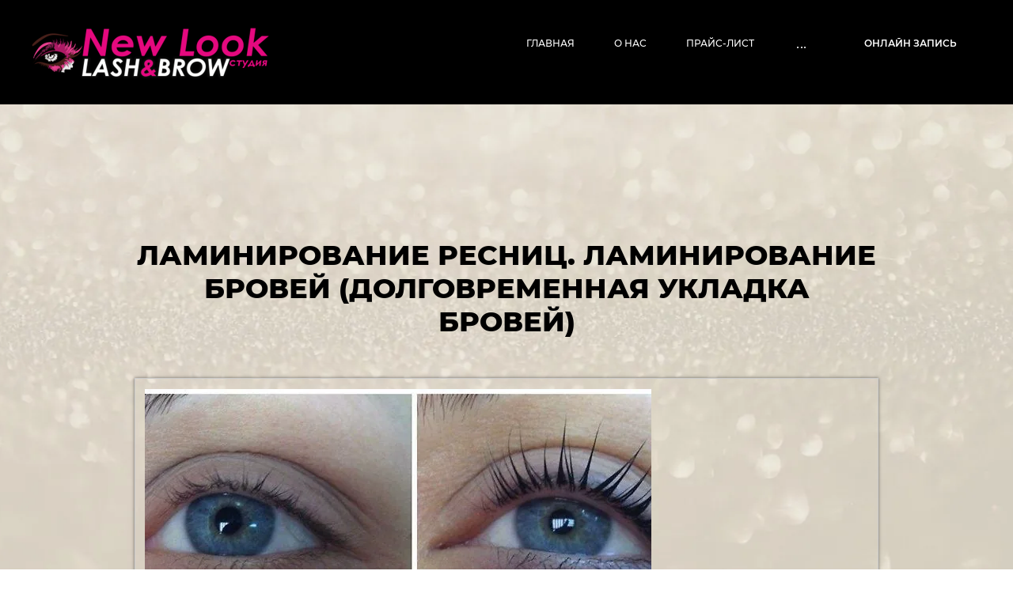

--- FILE ---
content_type: text/html; charset=utf-8
request_url: https://newlook-studio.ru/manikyur/image/5358815
body_size: 6702
content:
<!doctype html>
 
<html lang="ru">
	 
	<head>
		 
		<meta charset="utf-8">
		 
		<meta name="robots" content="all"/>
		 <title>Сегодня существует технология, которая буквально за час сделает ваши ресницы и брови более длинными, придаст им изящный изгиб и насыщенный цвет. Речь идет о ламинировании ресниц и ламинировании (долговременной укладке) бровей.</title> 
		<meta name="description" content="Ламинирование ресниц, долговременная укладка бровей, ламинирование,  ламинирование ресниц таганская, SEXY Lamination, sexy ламинирование, виды ламинирования, где ламинировать, замена наращиванию ресниц, ламинирование таганка, биозавивка тульская, биозавивка таганская,, биозавивка ресниц таганская, ламинирование бровей">
		 
		<meta name="keywords" content="">
		 
		<meta name="SKYPE_TOOLBAR" content="SKYPE_TOOLBAR_PARSER_COMPATIBLE">
		<meta name="viewport" content="width=device-width, height=device-height, initial-scale=1.0, maximum-scale=1.0, user-scalable=no">
		 
		<meta name="msapplication-tap-highlight" content="no"/>
		 
		<meta name="format-detection" content="telephone=no">
		 
		<meta http-equiv="x-rim-auto-match" content="none">
		  
		<link rel="stylesheet" href="/g/css/styles_articles_tpl.css">
		 
		<link rel="stylesheet" href="/t/v321/images/css/styles.css">
		 
		<link rel="stylesheet" href="/t/v321/images/css/designblock.scss.css">
		 
		<link rel="stylesheet" href="/t/v321/images/css/s3_styles.scss.css">
		 
		<script src="/g/libs/jquery/1.10.2/jquery.min.js"></script>
		 
		<script src="/g/s3/misc/adaptiveimage/1.0.0/adaptiveimage.js"></script>
		 <meta name='yandex-verification' content='4ef57f13b7a0ec7c' />
<meta name="yandex-verification" content="2a90b81a1ce9124e" />
<meta name="google-site-verification" content="If3_Rp6g0vA6-YD7158c1-AXKF-KB5rAFxegDsLi6zQ" />
<link rel='stylesheet' type='text/css' href='/shared/highslide-4.1.13/highslide.min.css'/>
<script type='text/javascript' src='/shared/highslide-4.1.13/highslide-full.packed.js'></script>
<script type='text/javascript'>
hs.graphicsDir = '/shared/highslide-4.1.13/graphics/';
hs.outlineType = null;
hs.showCredits = false;
hs.lang={cssDirection:'ltr',loadingText:'Загрузка...',loadingTitle:'Кликните чтобы отменить',focusTitle:'Нажмите чтобы перенести вперёд',fullExpandTitle:'Увеличить',fullExpandText:'Полноэкранный',previousText:'Предыдущий',previousTitle:'Назад (стрелка влево)',nextText:'Далее',nextTitle:'Далее (стрелка вправо)',moveTitle:'Передвинуть',moveText:'Передвинуть',closeText:'Закрыть',closeTitle:'Закрыть (Esc)',resizeTitle:'Восстановить размер',playText:'Слайд-шоу',playTitle:'Слайд-шоу (пробел)',pauseText:'Пауза',pauseTitle:'Приостановить слайд-шоу (пробел)',number:'Изображение %1/%2',restoreTitle:'Нажмите чтобы посмотреть картинку, используйте мышь для перетаскивания. Используйте клавиши вперёд и назад'};</script>

            <!-- 46b9544ffa2e5e73c3c971fe2ede35a5 -->
            <script src='/shared/s3/js/lang/ru.js'></script>
            <script src='/shared/s3/js/common.min.js'></script>
        <link rel='stylesheet' type='text/css' href='/shared/s3/css/calendar.css' /><link rel="icon" href="/favicon.png" type="image/png">

<link rel='stylesheet' type='text/css' href='/t/images/__csspatch/2/patch.css'/>

		<link href="/g/s3/anketa2/1.0.0/css/jquery-ui.css" rel="stylesheet" type="text/css"/>
		 
		<script src="/g/libs/jqueryui/1.10.0/jquery-ui.min.js" type="text/javascript"></script>
		 		<script src="/g/s3/anketa2/1.0.0/js/jquery.ui.datepicker-ru.js"></script>
		 
		<link rel="stylesheet" href="/g/libs/jquery-popover/0.0.3/jquery.popover.css">
		 
		<script src="/g/libs/jquery-popover/0.0.3/jquery.popover.min.js" type="text/javascript"></script>
		 
		<script src="/g/s3/misc/form/1.2.0/s3.form.js" type="text/javascript"></script>
		 
		<script src="https://api-maps.yandex.ru/2.1/?lang=ru_RU" type="text/javascript"></script>
		  
		<script type="text/javascript" src="/t/v321/images/js/main.js"></script>
		  
		<!--[if lt IE 10]> <script src="/g/libs/ie9-svg-gradient/0.0.1/ie9-svg-gradient.min.js"></script> <script src="/g/libs/jquery-placeholder/2.0.7/jquery.placeholder.min.js"></script> <script src="/g/libs/jquery-textshadow/0.0.1/jquery.textshadow.min.js"></script> <script src="/g/s3/misc/ie/0.0.1/ie.js"></script> <![endif]-->
		<!--[if lt IE 9]> <script src="/g/libs/html5shiv/html5.js"></script> <![endif]-->
		 		 	</head>
	 
	<body>
		 
		<div class="wrapper editorElement layer-type-wrapper" style="background: url('/thumb/2/kDxf6tPnWKEAsVnyWLgNzA/r/d/site-bg.jpg') center bottom/auto no-repeat fixed;">
			  <div class="side-panel side-panel-87 widget-type-side_panel editorElement layer-type-widget widget-42" data-layers="['widget-4':['tablet-landscape':'inSide','tablet-portrait':'inSide','mobile-landscape':'inSide','mobile-portrait':'inSide']]" data-phantom="0" data-position="right">
	<div class="side-panel-top">
		<div class="side-panel-button">
			<span class="side-panel-button-icon">
				<span class="side-panel-button-icon-line"></span>
				<span class="side-panel-button-icon-line"></span>
				<span class="side-panel-button-icon-line"></span>
			</span>
		</div>
		<div class="side-panel-top-inner" ></div>
	</div>
	<div class="side-panel-mask"></div>
	<div class="side-panel-content">
		<div class="side-panel-close"></div>		<div class="side-panel-content-inner"></div>
	</div>
</div>   
			<div class="editorElement layer-type-block ui-droppable block-3" >
				<div class="editorElement layer-type-block ui-droppable block-2" >
					<div class="layout column layout_13" >
						<div class="editorElement layer-type-block ui-droppable block-4" >
							<div class="site-name-3 widget-2 widget-type-site_name editorElement layer-type-widget">
								 <a href="http://newlook-studio.ru"> 						 						 						<div class="sn-wrap">  
															    <div class="sn-logo">
							        <img src="/thumb/2/a7Pjlra7LV0-rRu84ZPXpA/300r/d/logo_222.png" alt="" title="">
							    </div>
							    								   
								<div class="sn-text">
									<div class="align-elem">
										
									</div>
								</div>
								 								 <div class="site-description widget-11 widget-type-site_description editorElement layer-type-widget">
									 
									<div class="align-elem">
										
									</div>
									 
								</div>
								
							</div>
							 </a> 
					</div>
				</div>
			</div>
			<div class="layout column layout_14" >
				<div class="editorElement layer-type-block ui-droppable block-5" >
					<div class="layout column layout_5" >
												<div class="widget-4 horizontal menu-5 wm-widget-menu widget-type-menu_horizontal editorElement layer-type-widget" data-screen-button="more" data-responsive-tl="button" data-responsive-tp="button" data-responsive-ml="columned" data-more-text="..." data-child-icons="0">
							 
							<div class="menu-button">
								Меню
							</div>
							 
							<div class="menu-scroll">
								   <ul><li class="menu-item"><a href="/" ><span class="menu-item-text">Главная</span></a></li><li class="menu-item"><a href="/o-nas-3" ><span class="menu-item-text">О нас</span></a></li><li class="menu-item"><a href="http://newlook-studio.ru/prajs-list" ><span class="menu-item-text">Прайс-лист</span></a></li><li class="menu-item"><a href="/oplata" ><span class="menu-item-text">Оплата</span></a></li><li class="menu-item"><a href="http://newlook-studio.ru/otzyvy-1" ><span class="menu-item-text">Отзывы</span></a></li><li class="menu-item"><a href="/kontakty-2" ><span class="menu-item-text">Контакты</span></a></li><li class="menu-item"><a href="/novosti-1"  target="_blank"><span class="menu-item-text">Новости</span></a></li></ul> 
							</div>
							 
						</div>
											</div>
					<div class="layout column layout_6" >
						  	<a class="button-6 widget-5 widget-type-button editorElement layer-type-widget" href="https://dikidi.net/440411"  data-wr-class="popover-wrap-6"><span>Онлайн запись</span></a>
  
					</div>
				</div>
			</div>
		</div>
	</div>
	<div class="editorElement layer-type-block ui-droppable block-46" >
		<div class="editorElement layer-type-block ui-droppable block-47" >
			 
<div class="widget-43 path widget-type-path editorElement layer-type-widget" data-url="/laminirovaniye_resnic"><a href="/">Главная</a> \ <a href="/laminirovaniye_resnic">Ламинирование ресниц. Ламинирование бровей (долговременная укладка бровей)</a></div> 
			<h1 class="h1 widget-44 widget-type-h1 editorElement layer-type-widget">
				Ламинирование ресниц. Ламинирование бровей (долговременная укладка бровей)
			</h1>
			<article class="content-92 content widget-45 widget-type-content editorElement layer-type-widget">
<div class="s3_tpl_gallery_view">

	<div class="s3_gallery_view_image"><img src="/d/laminirovaniye_15.jpg" alt="" /></div>

		
	<script type="text/javascript" src="//yandex.st/share/share.js" charset="utf-8"></script>
	<div class="yashare-auto-init" data-yashareL10n="ru" data-yashareType="button" data-yashareQuickServices="yaru,vkontakte,facebook,twitter,odnoklassniki,moimir"></div>

</div>



</article>
		</div>
	</div>
	<div class="editorElement layer-type-block ui-droppable block-37" >
		<div class="editorElement layer-type-block ui-droppable block-38" >
			<div class="layout column layout_70" >
				<div class="editorElement layer-type-block ui-droppable block-39" >
					<div class="editorElement layer-type-block ui-droppable block-40" >
						  
		
	<div class="editable_block-72 widget-32 editorElement layer-type-widget">
		<div class="header"><div class="align-elem">Немного о нас</div></div>		<div class="body">
																					<div class="title"><div class="align-elem">САЛОН КРАСОТЫ</div></div>
																																											<div class="text"><div class="align-elem"><p>Мы работаем более 10 лет!!!</p>

<p>В нашей студии работают мастера только топ-уровня, у каждого специалиста стаж работы в сфере красоты не менее 5-8 лет!</p>

<p>Каждый месяц мы посещаем форумы, выставки, мастер классы и курсы повышения квалификации, проходим обучение по новым продуктам beauty-индустрии!</p>

<p>Каждый специалист занят только в своем профиле.</p></div></div>
																																											<div class="more"><a  data-wr-class="popover-wrap-72" href="/o-nas-3"><span class="align-elem">подробнее</span></a></div>
												
		</div>
	</div>

  
					</div>
					<div class="editorElement layer-type-block ui-droppable block-41" >
						      <div class="address-75 widget-34 address-block contacts-block widget-type-contacts_address editorElement layer-type-widget">
        <div class="inner">
            <label class="cell-icon" for="tg75">
                <div class="icon"></div>
            </label>
            <input id="tg75" class="tgl-but" type="checkbox">
            <div class="block-body-drop">
                <div class="cell-text">
                    <div class="title"><div class="align-elem">Адрес:</div></div>
                    <div class="text_body">
                        <div class="align-elem">м.Таганская-радиальная<br />
Народная д.12 (вход в арку Нотариус)<br />
<br />
м.Тульская<br />
Малая Тульская д.16</div>
                    </div>
                </div>
            </div>
        </div>
    </div>
    	<div class="phones-76 widget-35 phones-block contacts-block widget-type-contacts_phone editorElement layer-type-widget">
		<div class="inner">
			<label class="cell-icon" for="tg-phones-76">
				<div class="icon"></div>
			</label>
			<input id="tg-phones-76" class="tgl-but" type="checkbox">
			<div class="block-body-drop">
				<div class="cell-text">
					<div class="title"><div class="align-elem">Телефон:</div></div>
					<div class="text_body">
						<div class="align-elem">
															<div><a href="tel:89852426464">8 (985) 242 64 64 (Max, Whatsap, Telegram)</a></div><div><a href="tel:89852411333">8 (985) 241 13 33</a></div>													</div>
					</div>
				</div>
			</div>
		</div>
	</div>
  
					</div>
				</div>
			</div>
			<div class="layout column layout_78" >
				<div class="widget-37 map-78 widget-type-map editorElement layer-type-widget" data-controls="searchControl,zoomControl" id="widgetMap78" data-center="55.704002, 37.656514" data-zoom="12" data-type="yandex#map">
					   
					<input type="hidden" name="widgetMap78" value="[{&quot;preset&quot; : &quot;islands#nightStretchyIcon&quot;,&quot;point&quot;: &quot;55.707877, 37.617051&quot;, &quot;iconContent&quot;: &quot;\u043c.\u0422\u0443\u043b\u044c\u0441\u043a\u0430\u044f&quot;, &quot;balloonContent&quot;: &quot;\u041c\u0430\u043b\u0430\u044f \u0422\u0443\u043b\u044c\u0441\u043a\u0430\u044f \u0434.16&quot;},{&quot;preset&quot; : &quot;islands#nightStretchyIcon&quot;,&quot;point&quot;: &quot;55.738003, 37.650433&quot;, &quot;iconContent&quot;: &quot;\u043c.\u0422\u0430\u0433\u0430\u043d\u0441\u043a\u0430\u044f-\u0440\u0430\u0434\u0438\u0430\u043b\u044c\u043d\u0430\u044f&quot;, &quot;balloonContent&quot;: &quot;\u041d\u0430\u0440\u043e\u0434\u043d\u0430\u044f \u0434.12 (\u0432\u0445\u043e\u0434&nbsp;\u0432 \u0430\u0440\u043a\u0443)&quot;}]">
					  
				</div>
			</div>
		</div>
	</div>
	<div class="editorElement layer-type-block ui-droppable block-42" >
		<div class="editorElement layer-type-block ui-droppable block-43" >
			<div class="editorElement layer-type-block ui-droppable block-44" >
				              <div class="up-82 widget-38 up_button widget-type-button_up editorElement layer-type-widget" data-speed="900">
			<div class="icon"></div>
		</div>          
			</div>
			<div class="editorElement layer-type-block ui-droppable block-45" >
				<div class="layout column layout_84" >
					<div class="site-copyright widget-39 widget-type-site_copyright editorElement layer-type-widget">
						 
						<div class="align-elem">
							© 2015 - 2026 Салон красоты New Look 
						</div>
						 
					</div>
				</div>
				<div class="layout column layout_85" >
					<div class="site-counters widget-40 widget-type-site_counters editorElement layer-type-widget">
						 <!--LiveInternet counter--><script type="text/javascript"><!--
document.write("<a href='//www.liveinternet.ru/click' "+
"target=_blank><img src='//counter.yadro.ru/hit?t52.3;r"+
escape(document.referrer)+((typeof(screen)=="undefined")?"":
";s"+screen.width+"*"+screen.height+"*"+(screen.colorDepth?
screen.colorDepth:screen.pixelDepth))+";u"+escape(document.URL)+
";"+Math.random()+
"' alt='' title='LiveInternet: показано число просмотров и"+
" посетителей за 24 часа' "+
"border='0' width='88' height='31'><\/a>")
//--></script><!--/LiveInternet-->


<!-- Yandex.Metrika informer -->
<a href="https://metrika.yandex.ru/stat/?id=86767185&from=informer"
target="_blank" rel="nofollow"><img src="https://informer.yandex.ru/informer/86767185/3_1_FFFFFFFF_EFEFEFFF_0_pageviews"
style="width:88px; height:31px; border:0;" alt="Яндекс.Метрика" title="Яндекс.Метрика: данные за сегодня (просмотры, визиты и уникальные посетители)" class="ym-advanced-informer" data-cid="86767185" data-lang="ru" /></a>
<!-- /Yandex.Metrika informer -->

<!-- Yandex.Metrika counter -->
<script type="text/javascript" >
(function(m,e,t,r,i,k,a){m[i]=m[i]||function(){(m[i].a=m[i].a||[]).push(arguments)};
m[i].l=1*new Date();k=e.createElement(t),a=e.getElementsByTagName(t)[0],k.async=1,k.src=r,a.parentNode.insertBefore(k,a)})
(window, document, "script", "https://mc.yandex.ru/metrika/tag.js", "ym");

ym(86767185, "init", {
clickmap:true,
trackLinks:true,
accurateTrackBounce:true
});
</script>
<noscript><div><img src="https://mc.yandex.ru/watch/86767185" style="position:absolute; left:-9999px;" alt="" /></div></noscript>
<!-- /Yandex.Metrika counter -->
<!--__INFO2026-01-18 01:23:00INFO__-->
 
					</div>
				</div>
				<div class="layout column layout_86" >
				  <div class="mega-copyright widget-41  widget-type-mega_copyright editorElement layer-type-widget"><span style='font-size:14px;' class='copyright'><!--noindex-->
<span style="text-decoration:underline; cursor: pointer;" onclick="javascript:window.open('https://megagr'+'oup.ru/?utm_referrer='+location.hostname)" class="copyright">Megagroup.ru</span>

<!--/noindex--></span></div>  
			</div>
			</div>
		</div>
	</div>
</div>

<!-- assets.bottom -->
<!-- </noscript></script></style> -->
<script src="/my/s3/js/site.min.js?1768462484" ></script>
<script src="/my/s3/js/site/defender.min.js?1768462484" ></script>
<script src="https://cp.onicon.ru/loader/573d9701286688a0748b4568.js" data-auto async></script>
<script >/*<![CDATA[*/
var megacounter_key="49b21d1fba806d2ac42f873c154798f3";
(function(d){
    var s = d.createElement("script");
    s.src = "//counter.megagroup.ru/loader.js?"+new Date().getTime();
    s.async = true;
    d.getElementsByTagName("head")[0].appendChild(s);
})(document);
/*]]>*/</script>
<script >/*<![CDATA[*/
$ite.start({"sid":1242003,"vid":1247630,"aid":1480843,"stid":1,"cp":21,"active":true,"domain":"newlook-studio.ru","lang":"ru","trusted":false,"debug":false,"captcha":3,"onetap":[{"provider":"vkontakte","provider_id":"51971532","code_verifier":"DOd55EYhwJzhlMhIz4WYEYWTZTMmOMRgN2DOYmjjkZi"}]});
/*]]>*/</script>
<!-- /assets.bottom -->
</body>
 
</html>

--- FILE ---
content_type: text/css
request_url: https://newlook-studio.ru/t/v321/images/css/styles.css
body_size: 15579
content:
@import "fonts.css";
html{font-family:sans-serif;-ms-text-size-adjust:100%;-webkit-text-size-adjust:100%;}body{margin:0;background: #fff;-webkit-font-smoothing:antialiased;-moz-osx-font-smoothing:grayscale;}body::before{content:""; height: 1px; display: block; margin-top: -1px;}article,aside,details,figcaption,figure,footer,header,hgroup,main,menu,nav,section,summary{display:block}audio,canvas,progress,video{display:inline-block;vertical-align:baseline}audio:not([controls]){display:none;height:0}[hidden],template{display:none}a{background-color:transparent;color:inherit;}a:active,a:hover{outline:0}abbr[title]{border-bottom:1px dotted}b,strong{font-weight:bold}dfn{font-style:italic}h1{margin: 0; font-size: inherit; font-weight: inherit;}mark{background:#ff0;color:#000}small{font-size:80%}sub,sup{font-size:75%;line-height:0;position:relative;vertical-align:baseline}sup{top:-0.5em}sub{bottom:-0.25em}img{border:0}svg:not(:root){overflow:hidden}figure{margin:1em 40px}hr{box-sizing:content-box;height:0}pre{overflow:auto}code,kbd,pre,samp{font-family:monospace,monospace;font-size:1em}button,input,optgroup,select,textarea{color:#000;font:inherit;margin:0}button{overflow:visible}button,select{text-transform:none}button,html input[type="button"],input[type="reset"],input[type="submit"]{-webkit-appearance:button;cursor:pointer}button[disabled],html input[disabled]{cursor:default}button::-moz-focus-inner,input::-moz-focus-inner{border:0;padding:0}input{line-height:normal}input[type="checkbox"],input[type="radio"]{box-sizing:border-box;padding:0}input[type="number"]::-webkit-inner-spin-button,input[type="number"]::-webkit-outer-spin-button{height:auto}input[type="search"]{-webkit-appearance:textfield;box-sizing:content-box}input[type="search"]::-webkit-search-cancel-button,input[type="search"]::-webkit-search-decoration{-webkit-appearance:none}fieldset{border:1px solid silver;margin:0 2px;padding:.35em .625em .75em}legend{border:0;padding:0}textarea{overflow:auto}optgroup{font-weight:bold}table{border-collapse:collapse;border-spacing:0}
body.noscroll {overflow: hidden !important;}
.removed, .hidden { display: none !important;}
.editorElement, .layout {
	box-sizing: border-box;
	padding-top: .02px;
	padding-bottom: .02px;
}
.editorElement { word-wrap: break-word; overflow-wrap: break-word;}
.vertical-middle {white-space: nowrap;}
.vertical-middle>* {white-space: normal;display: inline-block;vertical-align: middle;}
.vertical-middle::after {height: 100%;width: 0;display: inline-block;vertical-align: middle;content: "";}
.wrapper {margin: 0 auto;height: auto !important;height: 100%;min-height: 100%;min-height: 100vh;overflow: hidden;max-width: 100%;}
.wrapper > * { max-width: 100%; }
.editorElement .removed+.delimiter, .editorElement .delimiter:first-child {display: none;}
.wm-input-default {border: none; background: none; padding: 0;}
/* tooltip */
@keyframes show_hide {
	0% { left:85%; opacity: 0; width: auto; height: auto; padding: 5px 10px; font-size: 12px;}
	20% { left: 100%; opacity: 1; width: auto; height: auto; padding: 5px 10px; font-size: 12px;}
	100% { left: 100%; opacity: 1; width: auto; height: auto; padding: 5px 10px; font-size: 12px;}
}
@keyframes show_hide_after {
	0% {width: 5px; height: 5px;}
	100% {width: 5px; height: 5px;}
}
/* tooltip for horizontal */
@keyframes horizontal_show_hide {
	0% { top:95%; opacity: 0; width: 100%; height: auto; padding: 5px 10px; font-size: 12px;}
	20% { top: 100%; opacity: 1; width: 100%; height: auto; padding: 5px 10px; font-size: 12px;}
	100% { top: 100%; opacity: 1; width: 100%; height: auto; padding: 5px 10px; font-size: 12px;}
}
.wm-tooltip {display: none;position: absolute;z-index:100;top: 100%;left: 0;background: #FBFDDD;color: #CA3841;padding: 5px 10px;border-radius: 3px;box-shadow: 1px 2px 3px rgba(0,0,0,.3); white-space: normal; box-sizing: border-box;}
.wm-tooltip::after {content: "";font-size: 0;background: inherit;width: 5px;height: 5px;position: absolute;top: 0;left: 50%;margin: -2px 0 0;box-shadow: 0 1px 0 rgba(0,0,0,.1), 0 2px 0 rgba(0,0,0,.1);transform: rotate(45deg);}
.error .wm-tooltip {display: block;padding: 0;font-size: 0;animation: horizontal_show_hide 4s;}
.error .wm-tooltip::after {left:50%; top:0; margin: -2px 0 0; box-shadow: 0 -1px 0 rgba(0,0,0,.1), 0 -2px 0 rgba(0,0,0,.1); width: 0;height: 0;animation: show_hide_after 4s;}
.horizontal_mode .wm-tooltip {top: 100%; left: 0; width: 100%; white-space: normal; margin: 5px 0 0; text-align: center;}
.horizontal_mode .wm-tooltip::after {left: 50%; top: 0; margin: -2px 0 0; box-shadow: 0 -1px 0 rgba(0,0,0,.1), 0 -2px 0 rgba(0,0,0,.1);}
.error .horizontal_mode .wm-tooltip, .horizontal_mode .error .wm-tooltip {animation: horizontal_show_hide 4s;}
@media all and (max-width: 960px) {
	.wm-tooltip {top: 100%; left: 0; width: 100%; white-space: normal; margin: 5px 0 0; text-align: center;}
	.wm-tooltip::after {left: 50%; top: 0; margin: -2px 0 0; box-shadow: 0 -1px 0 rgba(0,0,0,.1), 0 -2px 0 rgba(0,0,0,.1);}
	.error .wm-tooltip {animation: horizontal_show_hide 4s;}
}
table.table0 td, table.table1 td, table.table2 td, table.table2 th {
	padding:5px;
	border:1px solid #dedede;
	vertical-align:top;
}
table.table0 td { border:none; }
table.table2 th {
	padding:8px 5px;
	background:#eb3c3c;
	border:1px solid #dedede;
	font-weight:normal;
	text-align:left;
	color:#fff;
}
.for-mobile-view { overflow: auto; }
.side-panel,
.side-panel-button,
.side-panel-mask,
.side-panel-content { display: none;}

.align-elem{
	flex-grow:1;
	max-width:100%;
}

html.mobile div{
	background-attachment: scroll;
}

.ui-datepicker {font-size: 14px !important; z-index: 999999 !important;}
.wm-video {position: absolute; z-index: 0; top: 0; left: 0; right: 0; bottom: 0; overflow: hidden; width: 100%; height: 100%;}
.wm-video video {max-width: 100%; min-width: 100%; min-height: 100%; position: absolute; top: 50%; left: 50%; transform: translate(-50%, -50%);}
.wm-video.vertical video {max-width: none; max-height: 100%;}
body { background: #ffffff; font-family: Montserrat, sans-serif;}
.wrapper { border: none; position: relative; font-family: Montserrat, sans-serif; font-size: 12px; color: #000000; font-style: normal; line-height: 1.2; letter-spacing: 0; text-transform: none; text-decoration: none; display: block; -webkit-flex-direction: column; -moz-flex-direction: column; flex-direction: column; background: linear-gradient(rgba(255,255,255,0.9), rgba(255,255,255,0.9)), url("../images/Pattern.png") left 50% top 50% / 425px repeat; -webkit-border-radius: none; -moz-border-radius: none; border-radius: none;}
.block-3 { margin: 0; border: none; position: relative; top: 0; left: 0; width: auto; min-height: 0; max-width: 100%; z-index: 4; text-align: center; display: block; -webkit-flex-direction: column; -moz-flex-direction: column; flex-direction: column; text-decoration: none; right: 0; -webkit-border-radius: none; -moz-border-radius: none; border-radius: none;}
.block-2 .layout_13 { -webkit-flex: 1 0 0px; -moz-flex: 1 0 0px; flex: 1 0 0px; display: -webkit-flex; display: flex; -webkit-flex-direction: column; -moz-flex-direction: column; flex-direction: column;}
.block-2 .layout_14 { -webkit-flex: 1 0 0px; -moz-flex: 1 0 0px; flex: 1 0 0px; display: -webkit-flex; display: flex; -webkit-flex-direction: column; -moz-flex-direction: column; flex-direction: column;}
.block-2 { padding: 30px 40px; margin: 0; border: none; position: relative; top: 0; left: 0; width: auto; min-height: 0; background: #9a657f; max-width: 100%; z-index: 3; text-align: left; display: -webkit-flex; display: flex; -webkit-flex-direction: row; -moz-flex-direction: row; flex-direction: row; -webkit-justify-content: flex-start; -moz-justify-content: flex-start; justify-content: flex-start; text-decoration: none; right: 0; -webkit-border-radius: none; -moz-border-radius: none; border-radius: none;}
.block-4 { margin: 4px 0 auto; position: relative; top: 0; left: 0; width: auto; min-height: 0; z-index: 2; text-align: center; display: block; -webkit-flex-direction: column; -moz-flex-direction: column; flex-direction: column; text-decoration: none; right: 0; padding-right: 30px;}
.widget-2 { margin: 0; position: relative; top: 0; left: 0; z-index: 2; box-sizing: border-box; width: auto; min-height: 0; font-size: 25px; right: 0;}
.site-name-3 .sn-wrap { display: -webkit-flex; display: flex; flex-flow: column nowrap;}
.site-name-3 .sn-logo { box-sizing: border-box; -webkit-flex-shrink: 0; -moz-flex-shrink: 0; flex-shrink: 0; max-width: 100%;}
.site-name-3 img { box-sizing: border-box; display: block; max-width: 100%; border: none;}
.site-name-3 .sn-text { box-sizing: border-box; display: -webkit-flex; display: flex; text-align: left; text-decoration: none; color: #ffffff; -webkit-justify-content: flex-start; -moz-justify-content: flex-start; justify-content: flex-start; -webkit-align-items: flex-start; -moz-align-items: flex-start; align-items: flex-start; font-size: 35px; font-weight: 600; width: auto; margin-left: 0; margin-right: 0;}
.site-name-3 a { text-decoration: none; outline: none;}
.block-5 .layout_5 { -webkit-flex: 1 0 0px; -moz-flex: 1 0 0px; flex: 1 0 0px; display: -webkit-flex; display: flex; -webkit-flex-direction: column; -moz-flex-direction: column; flex-direction: column;}
.block-5 .layout_6 { display: -webkit-flex; display: flex; -webkit-flex-direction: column; -moz-flex-direction: column; flex-direction: column;}
.block-5 { margin: 0 0 auto; position: relative; top: 0; left: 0; width: auto; min-height: 0; z-index: 1; display: -webkit-flex; display: flex; -webkit-flex-direction: row; -moz-flex-direction: row; flex-direction: row; -webkit-justify-content: flex-start; -moz-justify-content: flex-start; justify-content: flex-start; text-decoration: none; right: 0;}
.widget-4 { margin: 12px 0 auto; position: relative; top: 0; left: 0; z-index: 2; text-align: center; padding-right: 0; padding-left: 0; box-sizing: border-box; display: -webkit-flex; display: flex; width: auto; -webkit-justify-content: center; -moz-justify-content: center; justify-content: center; right: 0;}
.menu-5 .menu-scroll > ul ul > li > a .has-child-icon { position: absolute; top: 50%; right: 0; margin-top: -6px; margin-right: 5px; width: 12px; min-height: 12px; background: #000000;}
.menu-5 .menu-button { box-sizing: border-box; display: none; position: absolute; left: 100%; top: 0; width: 50px; min-height: 50px; padding: 10px 15px; background: #333; color: #fff; font-size: 17px;}
.menu-5 .menu-scroll { display: -webkit-flex; display: flex; width: 100%; -webkit-justify-content: inherit; -moz-justify-content: inherit; justify-content: inherit;}
.menu-5 .menu-scroll > ul { padding: 0; margin: 0; list-style: none; box-sizing: border-box; display: -webkit-flex; display: flex; flex-flow: row wrap; width: 100%; -webkit-justify-content: flex-start; -moz-justify-content: flex-start; justify-content: flex-start; -webkit-align-items: flex-start; -moz-align-items: flex-start; align-items: flex-start;}
.menu-5 .menu-scroll > ul > li.home-button > a { padding: 5px 15px; margin: 2px; cursor: pointer; display: -webkit-flex; display: flex; background: url("../images/wm_menu_home.png") left 50% top 50% no-repeat; box-sizing: border-box; text-decoration: none; color: #000; font-size: 0; line-height: 1.4; -webkit-align-items: center; -moz-align-items: center; align-items: center;}
.menu-5 .menu-scroll > ul > li.delimiter { margin: auto 2px; -webkit-border-radius: 10px; -moz-border-radius: 10px; border-radius: 10px; height: 0; width: 10px; min-height: 10px; background: #d6d6d6; box-sizing: border-box;}
.menu-5 .menu-scroll > ul > li.menu-item { padding: 0; margin: 0; display: -webkit-flex; display: flex; -webkit-flex: 0 1 auto; -moz-flex: 0 1 auto; flex: 0 1 auto; box-sizing: border-box; position: relative;}
.menu-5 .menu-scroll > ul ul { padding: 5px; margin: 5px 0 0; border: none; position: absolute; top: 100%; left: 0; background: #ad7792; list-style: none; width: 220px; display: none; z-index: 10; box-sizing: border-box; -webkit-border-radius: none; -moz-border-radius: none; border-radius: none;}
.menu-5 .menu-scroll > ul ul > li { padding: 0; margin: 0; display: block; position: relative;}
.menu-5 .menu-scroll > ul ul > li > a { padding: 15px 10px; border: none; cursor: pointer; display: block; -webkit-border-radius: none; -moz-border-radius: none; border-radius: none; box-sizing: border-box; text-decoration: none; color: #fff; font-size: 11px; line-height: 1.4; position: relative; text-align: left; font-style: normal; letter-spacing: 0; text-transform: uppercase; font-weight: 500;}
.menu-5 .menu-scroll > ul ul > li > a:hover, 
.menu-5 .menu-scroll > ul ul > li > a.hover, 
.menu-5 .menu-scroll > ul ul > li > a.active { color: rgba(255,255,255,0.7);}
.menu-5 .menu-scroll > ul ul > li.delimiter { box-sizing: border-box; margin-top: 3px; margin-bottom: 3px; min-height: 2px; height: auto; width: auto; background: #999999;}
.menu-5 .menu-scroll > ul > li.menu-item ul li.delimiter:first-child { display: none;}
.menu-5 .menu-scroll > ul ul ul { position: absolute; left: 100%; top: 0;}
.menu-5 .menu-scroll > ul > li.menu-item > a { padding: 5px 25px; margin: 0; cursor: pointer; display: -webkit-flex; display: flex; -webkit-flex-direction: row; -moz-flex-direction: row; flex-direction: row; box-sizing: border-box; text-decoration: none; color: #ffffff; font-size: 12px; line-height: 1.4; -webkit-align-items: center; -moz-align-items: center; align-items: center; width: 100%; position: relative; -webkit-justify-content: flex-start; -moz-justify-content: flex-start; justify-content: flex-start; text-align: left; font-style: normal; letter-spacing: 0; text-transform: uppercase; font-weight: 500; align-self: auto;}
.menu-5 .menu-scroll > ul > li.menu-item > a:hover, 
.menu-5 .menu-scroll > ul > li.menu-item > a.hover, 
.menu-5 .menu-scroll > ul > li.menu-item > a.active { color: rgba(255,255,255,0.7);}
.menu-5 .menu-scroll > ul > li.menu-item > a .has-child-icon { position: absolute; top: 50%; right: 0; margin-top: -6px; margin-right: 5px; width: 12px; min-height: 12px; background: #000000;}
.menu-5 .menu-scroll > ul > li.menu-item > a .menu-item-image { box-sizing: border-box; display: -webkit-flex; display: flex; -webkit-flex-shrink: 0; -moz-flex-shrink: 0; flex-shrink: 0; margin-right: 5px; font-size: 0; line-height: 0; text-align: center; -webkit-justify-content: center; -moz-justify-content: center; justify-content: center; min-height: 40px; width: 40px; overflow: hidden;}
.menu-5 .menu-scroll > ul > li.menu-item > a .img-convert { margin: auto; box-sizing: border-box; width: 40px; height: 40px; -webkit-justify-content: center; -moz-justify-content: center; justify-content: center; -webkit-align-items: center; -moz-align-items: center; align-items: center; display: -webkit-inline-flex; display: inline-flex; overflow: hidden;}
.menu-5 .menu-scroll > ul > li.menu-item > a img { box-sizing: border-box; max-width: 100%; height: auto; width: auto; vertical-align: middle; border: none; display: -webkit-flex; display: flex;}
.menu-5 .menu-scroll > ul > li.menu-item > a .menu-item-text { box-sizing: border-box; -webkit-flex-grow: 1; -moz-flex-grow: 1; flex-grow: 1;}
.menu-5 .menu-scroll > ul > li.home-button { box-sizing: border-box; display: -webkit-flex; display: flex;}
.menu-5 .menu-scroll > ul > li.more-button { display: -webkit-flex; display: flex; margin-left: auto; position: relative;}
.menu-5 .menu-scroll > ul > li.more-button > a { padding: 0.02px 10px; margin: 0; border: none; cursor: pointer; display: -webkit-flex; display: flex; box-sizing: border-box; text-decoration: none; color: #fff; font-size: 19px; line-height: 1.4; -webkit-align-items: center; -moz-align-items: center; align-items: center; text-transform: none; letter-spacing: 0.6px; font-style: normal; -webkit-justify-content: flex-start; -moz-justify-content: flex-start; justify-content: flex-start; text-align: left; align-self: auto; -webkit-border-radius: none; -moz-border-radius: none; border-radius: none;}
.menu-5 .menu-scroll > ul > li.more-button > ul { left: auto; right: 0;}
.menu-5 .menu-scroll > ul > li.more-button.disabled { display: none;}
.menu-5 .menu-scroll > ul > li.more-button .menu-item-image { display: none;}
.widget-5 { margin: 0 0 auto 30px; border: none; position: relative; top: 0; left: 0; z-index: 1; text-align: center; color: #ffffff; text-transform: uppercase; text-decoration: none; box-sizing: border-box; display: -webkit-flex; display: flex; width: 180px; -webkit-align-items: center; -moz-align-items: center; align-items: center; min-height: 50px; -webkit-border-radius: none; -moz-border-radius: none; border-radius: none; -webkit-justify-content: center; -moz-justify-content: center; justify-content: center; -webkit-box-shadow: 0 0 0 transparent; -moz-box-shadow: 0 0 0 transparent; box-shadow: 0 0 0 transparent; font-weight: 600;}
.widget-5:hover, 
.widget-5.hover, 
.widget-5.active { -webkit-box-shadow: inset 0px 0px 0px  1px rgba(255,255,255,0.5); -moz-box-shadow: inset 0px 0px 0px  1px rgba(255,255,255,0.5); box-shadow: inset 0px 0px 0px  1px rgba(255,255,255,0.5);}
.popover-wrap-6 .popover-body { padding: 40px; border: none; -webkit-border-radius: none; -moz-border-radius: none; border-radius: none; position: relative; display: inline-block; width: 300px; box-sizing: border-box; vertical-align: middle; background: repeating-linear-gradient(to bottom right,rgba(255, 255, 255, 0.8) 0%,rgba(255, 255, 255, 0.8) 100%), url("../images/Pattern.png?1565848668234") left 50% top 50% / 246px repeat #ffffff; text-align: left; font-size: 12px; max-width: 100%;}
.popover-wrap-6 .popover-body .form_text input { padding: 7px 10px; border: none; max-width: 100%; width: 100%; box-sizing: border-box; -webkit-border-radius: none; -moz-border-radius: none; border-radius: none; text-align: left; -webkit-appearance: none; font-family: Montserrat, sans-serif; color: #000000; font-style: normal; line-height: 1.2; letter-spacing: 0; text-transform: none; text-decoration: none; font-size: 14px; -webkit-box-shadow: 0px 3px 6px  rgba(0,0,0,0.1); -moz-box-shadow: 0px 3px 6px  rgba(0,0,0,0.1); box-shadow: 0px 3px 6px  rgba(0,0,0,0.1); background: #ffffff; min-height: 50px;}
.popover-wrap-6 .popover-body .form_calendar input { padding: 7px 10px; border: none; max-width: 100%; width: 100%; box-sizing: border-box; -webkit-border-radius: none; -moz-border-radius: none; border-radius: none; text-align: left; -webkit-appearance: none; font-family: Montserrat, sans-serif; color: #ababab; font-style: normal; line-height: 1.2; letter-spacing: 0; text-transform: none; text-decoration: none; font-size: 14px; -webkit-box-shadow: 0px 3px 6px  rgba(0,0,0,0.1); -moz-box-shadow: 0px 3px 6px  rgba(0,0,0,0.1); box-shadow: 0px 3px 6px  rgba(0,0,0,0.1); background: #ffffff; min-height: 50px;}
.popover-wrap-6 .popover-body .form_calendar_interval input { padding: 7px 8px; border: none; max-width: 100%; width: 100%; box-sizing: border-box; -webkit-border-radius: none; -moz-border-radius: none; border-radius: none; text-align: left; -webkit-appearance: none; -webkit-flex-grow: 1; -moz-flex-grow: 1; flex-grow: 1; font-family: Montserrat, sans-serif; color: #ababab; font-style: normal; line-height: 1.2; letter-spacing: 0; text-transform: none; text-decoration: none; font-size: 13px; min-height: 50px; -webkit-box-shadow: 0px 3px 6px  rgba(0,0,0,0.1); -moz-box-shadow: 0px 3px 6px  rgba(0,0,0,0.1); box-shadow: 0px 3px 6px  rgba(0,0,0,0.1); background: #ffffff;}
.popover-wrap-6 .popover-body textarea { padding: 7px 10px; border: none; max-width: 100%; box-sizing: border-box; -webkit-border-radius: none; -moz-border-radius: none; border-radius: none; width: 100%; text-align: left; -webkit-appearance: none; font-family: Montserrat, sans-serif; color: #000000; font-style: normal; line-height: 1.2; letter-spacing: 0; text-transform: none; text-decoration: none; font-size: 14px; min-height: 100px; -webkit-box-shadow: 0px 3px 6px  rgba(0,0,0,0.1); -moz-box-shadow: 0px 3px 6px  rgba(0,0,0,0.1); box-shadow: 0px 3px 6px  rgba(0,0,0,0.1); background: #ffffff;}
.popover-wrap-6 .popover-body .s3_button_large { padding: 20px 30px; border: none; background: #d97eab; -webkit-border-radius: none; -moz-border-radius: none; border-radius: none; -webkit-box-shadow: 0 0 0 transparent; -moz-box-shadow: 0 0 0 transparent; box-shadow: 0 0 0 transparent; font-size: 12px; font-weight: 600; box-sizing: border-box; line-height: 1.2; cursor: pointer; text-align: center; -webkit-appearance: none; min-width: 25px; min-height: 60px; font-family: Montserrat, sans-serif; color: #ffffff; font-style: normal; letter-spacing: 0; text-transform: uppercase; text-decoration: none; width: 220px; margin-top: 12px; -webkit-justify-content: center; -moz-justify-content: center; justify-content: center;}
.popover-wrap-6 .popover-body .s3_button_large:hover, 
.popover-wrap-6 .popover-body .s3_button_large.hover, 
.popover-wrap-6 .popover-body .s3_button_large.active { background: transparent; -webkit-box-shadow: inset 0px 0px 0px  1px #d97eab; -moz-box-shadow: inset 0px 0px 0px  1px #d97eab; box-shadow: inset 0px 0px 0px  1px #d97eab; color: #d97eab;}
.popover-wrap-6 .popover-body .s3_message { padding: 12px; margin: 1em auto; border: none; display: table; background: #d97eab; color: #ffffff; box-sizing: border-box; -moz-box-shadow: 0 2px 6px rgba(0,0,0,.45), inset 0 1px 0 rgba(255,255,255,.75); -webkit-box-shadow: 0 2px 6px rgba(0,0,0,.45), inset 0 1px 0 rgba(255,255,255,.75); text-align: center; font-family: Montserrat, sans-serif; font-style: normal; line-height: 1.2; letter-spacing: 0; text-transform: none; text-decoration: none; font-size: 15px; -webkit-border-radius: none; -moz-border-radius: none; border-radius: none;}
.popover-wrap-6 .popover-close { border: none; position: absolute; top: -15px; right: -15px; box-sizing: border-box; width: 45px; height: 30px; background: url("[data-uri]") left 50% top 50% / 17px no-repeat #9a657f; z-index: 10; cursor: pointer; text-align: center; min-height: 45px; margin-top: 7px; margin-right: 7px; -webkit-box-shadow: 0px 0px 0px 5px #fefefe; -moz-box-shadow: 0px 0px 0px 5px #fefefe; box-shadow: 0px 0px 0px 5px #fefefe; -webkit-border-radius: 250px; -moz-border-radius: 250px; border-radius: 250px;}
.popover-wrap-6 .popover-body .s3_form_field_content .icon.img_name { box-sizing: border-box; position: relative; background: url("../images/wm_form_adaptive_default.gif") 50% 50% no-repeat;}
.popover-wrap-6 .popover-body .s3_form_field_content .icon.img_email { box-sizing: border-box; position: relative; background: url("../images/wm_form_adaptive_default.gif") 50% 50% no-repeat;}
.popover-wrap-6 .popover-body .s3_form_field_content .icon.img_phone { box-sizing: border-box; position: relative; background: url("../images/wm_form_adaptive_default.gif") 50% 50% no-repeat;}
.popover-wrap-6 .popover-body .s3_form_field_content .icon.img_comments { box-sizing: border-box; position: relative; background: url("../images/wm_form_adaptive_default.gif") 50% 50% no-repeat;}
.button-6 > * { box-sizing: border-box; display: block; text-overflow: ellipsis; overflow: hidden;}
.popover-container-6 { top: 0; left: 0; z-index: 9999; width: 100%; direction: ltr; position: fixed;}
.popover-container-6 .popover-dim { position: fixed; top: 0; right: 0; bottom: 0; left: 0; background: #000; z-index: 0; opacity: 0.5;}
.popover-wrap-6 .popover-form-title { border: none; font-size: 20px; font-weight: 800; margin-bottom: 20px; box-sizing: border-box; text-align: center; font-family: Montserrat, sans-serif; color: #000000; font-style: normal; line-height: 1.2; letter-spacing: 0; text-transform: uppercase; text-decoration: none; background: url("../images/Line.svg?1565848668249") left 50% bottom 0px / auto auto no-repeat; -webkit-border-radius: none; -moz-border-radius: none; border-radius: none; padding-bottom: 20px;}
.popover-wrap-6 .popover-body .s3_form { margin-top: 0;}
.popover-wrap-6 .popover-body .s3_form_item { margin-top: 8px; margin-bottom: 8px; box-sizing: border-box; text-align: left;}
.popover-wrap-6 .popover-body .s3_form_field_content { box-sizing: border-box; display: -webkit-flex; display: flex; -webkit-align-items: center; -moz-align-items: center; align-items: center;}
.popover-wrap-6 .popover-body .s3_form_field_title { margin-bottom: 3px; box-sizing: border-box; color: #000; text-align: left;}
.popover-wrap-6 .popover-body .s3_form_field_type_text { width: 100%;}
.popover-wrap-6 .popover-body .s3_form_item.form_div { text-align: left; box-sizing: border-box; margin-top: 20px; margin-bottom: 10px;}
.popover-wrap-6 .popover-body .form_div h2 { box-sizing: border-box; font-size: 20px; line-height: 1; font-weight: 800; margin-top: 0; margin-bottom: 0; font-family: Montserrat, sans-serif; text-align: center; color: #000000; font-style: normal; letter-spacing: 0; text-transform: uppercase; text-decoration: none;}
.popover-wrap-6 .popover-body .s3_form_item.form_html_block { text-align: center; box-sizing: border-box;}
.popover-wrap-6 .popover-body .form_html_block .s3_form_field_content { box-sizing: border-box;}
.popover-wrap-6 .popover-body .form_html_block .s3_form_field { box-sizing: border-box; width: 100%; font-family: Montserrat, sans-serif; text-align: center; color: rgba(0,0,0,0.6); font-style: normal; line-height: 1.2; letter-spacing: 0; text-transform: none; text-decoration: none; font-size: 16px;}
.popover-wrap-6 .popover-body .form_html_block p:first-of-type { margin-top: 0;}
.popover-wrap-6 .popover-body .form_html_block p:last-of-type { margin-bottom: 0;}
.popover-wrap-6 .popover-body .s3_form_item.form_checkbox { text-align: center; box-sizing: border-box;}
.popover-wrap-6 .popover-body .form_checkbox .s3_form_field_title { box-sizing: border-box;}
.popover-wrap-6 .popover-body .form_checkbox .s3_form_field_name { box-sizing: border-box;}
.popover-wrap-6 .popover-body .form_checkbox .s3_form_field_content { box-sizing: border-box; display: -webkit-flex; display: flex; -webkit-align-items: flex-start; -moz-align-items: flex-start; align-items: flex-start; -webkit-justify-content: flex-start; -moz-justify-content: flex-start; justify-content: flex-start; -webkit-flex-direction: column; -moz-flex-direction: column; flex-direction: column;}
.popover-wrap-6 .popover-body .form_checkbox .s3_form_subitem { box-sizing: border-box; width: 100%;}
.popover-wrap-6 .popover-body .form_checkbox label { box-sizing: border-box; display: -webkit-flex; display: flex; -webkit-align-items: center; -moz-align-items: center; align-items: center; -webkit-justify-content: flex-start; -moz-justify-content: flex-start; justify-content: flex-start; width: 100%;}
.popover-wrap-6 .popover-body .form_checkbox input { margin: 5px 5px 0 0; box-sizing: border-box; -webkit-flex-shrink: 0; -moz-flex-shrink: 0; flex-shrink: 0;}
.popover-wrap-6 .popover-body .form_checkbox .s3_form_subitem_title { margin: 5px 5px 0 0; box-sizing: border-box; -webkit-flex-grow: 1; -moz-flex-grow: 1; flex-grow: 1; font-family: Montserrat, sans-serif; text-align: left; color: #000000; font-style: normal; line-height: 1.2; letter-spacing: 0; text-transform: none; text-decoration: none; font-size: 14px;}
.popover-wrap-6 .popover-body .s3_form_item.form_radio { text-align: center; box-sizing: border-box;}
.popover-wrap-6 .popover-body .form_radio .s3_form_field_title { box-sizing: border-box;}
.popover-wrap-6 .popover-body .form_radio .s3_form_field_name { box-sizing: border-box;}
.popover-wrap-6 .popover-body .form_radio .s3_form_field_content { box-sizing: border-box; display: -webkit-flex; display: flex; -webkit-align-items: flex-start; -moz-align-items: flex-start; align-items: flex-start; -webkit-justify-content: flex-start; -moz-justify-content: flex-start; justify-content: flex-start; -webkit-flex-direction: column; -moz-flex-direction: column; flex-direction: column;}
.popover-wrap-6 .popover-body .form_radio .s3_form_subitem { box-sizing: border-box; width: 100%;}
.popover-wrap-6 .popover-body .form_radio label { box-sizing: border-box; display: -webkit-flex; display: flex; -webkit-align-items: center; -moz-align-items: center; align-items: center; -webkit-justify-content: flex-start; -moz-justify-content: flex-start; justify-content: flex-start; width: 100%;}
.popover-wrap-6 .popover-body .form_radio input { margin: 5px 5px 0 0; box-sizing: border-box; -webkit-flex-shrink: 0; -moz-flex-shrink: 0; flex-shrink: 0;}
.popover-wrap-6 .popover-body .form_radio .s3_form_subitem_title { margin: 5px 5px 0 0; box-sizing: border-box; -webkit-flex-grow: 1; -moz-flex-grow: 1; flex-grow: 1; font-family: Montserrat, sans-serif; text-align: left; color: #000000; font-style: normal; line-height: 1.2; letter-spacing: 0; text-transform: none; text-decoration: none; font-size: 14px;}
.popover-wrap-6 .popover-body .s3_form_item.form_select { text-align: left; box-sizing: border-box; min-height: 0;}
.popover-wrap-6 .popover-body .form_select .s3_form_field_title { box-sizing: border-box;}
.popover-wrap-6 .popover-body .form_select .s3_form_field_name { box-sizing: border-box;}
.popover-wrap-6 .popover-body .form_select .s3_form_field_content { box-sizing: border-box; display: -webkit-flex; display: flex; -webkit-align-items: flex-start; -moz-align-items: flex-start; align-items: flex-start; -webkit-justify-content: flex-start; -moz-justify-content: flex-start; justify-content: flex-start; -webkit-flex-direction: column; -moz-flex-direction: column; flex-direction: column; font-family: Montserrat, sans-serif; color: #000000; font-style: normal; line-height: 1.2; letter-spacing: 0; text-transform: none; text-decoration: none; font-size: 13px;}
.popover-wrap-6 .popover-body .form_select select { box-sizing: border-box; width: 100%; max-width: 100%; font-size: 13px; line-height: 1;}
.popover-wrap-6 .popover-body .form_select option { box-sizing: border-box;}
.popover-wrap-6 .popover-body .s3_form_item.form_calendar { text-align: center; box-sizing: border-box;}
.popover-wrap-6 .popover-body .form_calendar .s3_form_field_title { box-sizing: border-box;}
.popover-wrap-6 .popover-body .form_calendar .s3_form_field_name { box-sizing: border-box;}
.popover-wrap-6 .popover-body .s3_form_item.form_calendar_interval { text-align: left; box-sizing: border-box;}
.popover-wrap-6 .popover-body .form_calendar_interval .s3_form_field_title { box-sizing: border-box;}
.popover-wrap-6 .popover-body .form_calendar_interval .s3_form_field_name { box-sizing: border-box;}
.popover-wrap-6 .popover-body .form_calendar_interval .s3_form_field_content { box-sizing: border-box; display: -webkit-flex; display: flex; -webkit-align-items: center; -moz-align-items: center; align-items: center; -webkit-justify-content: center; -moz-justify-content: center; justify-content: center;}
.popover-wrap-6 .popover-body .form_calendar_interval .s3_form_subitem { margin: 0; box-sizing: border-box; width: 50%;}
.popover-wrap-6 .popover-body .form_calendar_interval label { box-sizing: border-box; display: -webkit-flex; display: flex; -webkit-align-items: center; -moz-align-items: center; align-items: center; -webkit-justify-content: center; -moz-justify-content: center; justify-content: center;}
.popover-wrap-6 .popover-body .form_calendar_interval .s3_form_subitem_title { box-sizing: border-box; -webkit-flex-shrink: 0; -moz-flex-shrink: 0; flex-shrink: 0; padding-left: 5px; padding-right: 5px; font-family: Montserrat, sans-serif; text-align: left; color: #000000; font-style: normal; line-height: 1.2; letter-spacing: 0; text-transform: none; text-decoration: none; font-size: 14px;}
.popover-wrap-6 .popover-body .s3_form_item.form_upload { text-align: center; box-sizing: border-box;}
.popover-wrap-6 .anketa-flash-upload { box-sizing: border-box; max-width: 100%;}
.popover-wrap-6 .popover-body .form_upload .no-more { box-sizing: border-box; font-family: Montserrat, sans-serif; text-align: left; color: #000000; font-style: normal; line-height: 1.2; letter-spacing: 0; text-transform: none; text-decoration: none; font-size: 14px;}
.popover-wrap-6 .popover-body .s3_form_field_content .icon { box-sizing: border-box; -webkit-flex-shrink: 0; -moz-flex-shrink: 0; flex-shrink: 0;}
.popover-wrap-6 .popover-body .s3_required { color: #ffffff; font-family: Montserrat, sans-serif; text-align: left; font-style: normal; line-height: 1.2; letter-spacing: 0; text-transform: none; text-decoration: none; font-size: 15px;}
.popover-wrap-6 .s3_form_field_title .s3_form_error { color: #ff0000; padding-right: 9px; padding-left: 9px; font-size: 12px; text-align: left;}
.popover-wrap-6 ::-webkit-input-placeholder { color: #ababab;}
.popover-wrap-6 ::-moz-placeholder { color: #ababab;}
.popover-wrap-6 :-ms-input-placeholder { color: #ababab;}
.block-37 { padding: 0.02px 30px; margin: 0; border: none; position: relative; top: 0; left: 0; width: auto; min-height: 0; background: url("../images/bg2.jpg?1565855976580") left 50% top 50% / cover no-repeat; z-index: 3; text-align: center; display: block; -webkit-flex-direction: column; -moz-flex-direction: column; flex-direction: column; max-width: 100%; right: 0; -webkit-border-radius: none; -moz-border-radius: none; border-radius: none;}
.block-38 .layout_70 { display: -webkit-flex; display: flex; -webkit-flex-direction: column; -moz-flex-direction: column; flex-direction: column;}
.block-38 .layout_78 { -webkit-flex: 1 0 0px; -moz-flex: 1 0 0px; flex: 1 0 0px; display: -webkit-flex; display: flex; -webkit-flex-direction: column; -moz-flex-direction: column; flex-direction: column;}
.block-38 { margin: 0 auto; border: none; position: relative; top: 0; left: 0; width: 1400px; min-height: 0; z-index: 1; display: -webkit-flex; display: flex; -webkit-flex-direction: row; -moz-flex-direction: row; flex-direction: row; padding-right: 0; max-width: 100%; padding-left: 0; -webkit-border-radius: none; -moz-border-radius: none; border-radius: none; -webkit-justify-content: center; -moz-justify-content: center; justify-content: center;}
.block-39 { margin: 0 50px auto 0; position: relative; top: 0; left: 0; width: 502px; min-height: 0; max-width: 100%; z-index: 2; text-align: left; display: block; -webkit-flex-direction: column; -moz-flex-direction: column; flex-direction: column; padding-top: 80px; padding-bottom: 80px; right: auto;}
.block-40 { margin: 0; position: relative; top: 0; left: 0; width: auto; min-height: 0; z-index: 2; text-align: center; display: block; -webkit-flex-direction: column; -moz-flex-direction: column; flex-direction: column; right: 0; padding-right: 0;}
.widget-32 { padding: 0.02px 0; margin: 0; border: none; position: relative; top: 0; left: 0; z-index: 1; text-align: left; box-sizing: border-box; min-height: 0; width: auto; right: 0; -webkit-border-radius: none; -moz-border-radius: none; border-radius: none;}
.popover-wrap-72 .popover-body { padding: 40px; border: none; -webkit-border-radius: none; -moz-border-radius: none; border-radius: none; position: relative; display: inline-block; width: 300px; box-sizing: border-box; vertical-align: middle; background: repeating-linear-gradient(to bottom right,rgba(255, 255, 255, 0.8) 0%,rgba(255, 255, 255, 0.8) 100%), url("../images/Pattern.png?1565848668234") left 50% top 50% / 246px repeat #ffffff; text-align: left; font-size: 12px; max-width: 100%;}
.popover-wrap-72 .popover-body .form_text input { padding: 7px 10px; border: none; max-width: 100%; width: 100%; box-sizing: border-box; -webkit-border-radius: none; -moz-border-radius: none; border-radius: none; text-align: left; -webkit-appearance: none; font-family: Montserrat, sans-serif; color: #000000; font-style: normal; line-height: 1.2; letter-spacing: 0; text-transform: none; text-decoration: none; font-size: 14px; -webkit-box-shadow: 0px 3px 6px  rgba(0,0,0,0.1); -moz-box-shadow: 0px 3px 6px  rgba(0,0,0,0.1); box-shadow: 0px 3px 6px  rgba(0,0,0,0.1); background: #ffffff; min-height: 50px;}
.popover-wrap-72 .popover-body .form_calendar input { padding: 7px 10px; border: none; max-width: 100%; width: 100%; box-sizing: border-box; -webkit-border-radius: none; -moz-border-radius: none; border-radius: none; text-align: left; -webkit-appearance: none; font-family: Montserrat, sans-serif; color: #ababab; font-style: normal; line-height: 1.2; letter-spacing: 0; text-transform: none; text-decoration: none; font-size: 14px; -webkit-box-shadow: 0px 3px 6px  rgba(0,0,0,0.1); -moz-box-shadow: 0px 3px 6px  rgba(0,0,0,0.1); box-shadow: 0px 3px 6px  rgba(0,0,0,0.1); background: #ffffff; min-height: 50px;}
.popover-wrap-72 .popover-body .form_calendar_interval input { padding: 7px 8px; border: none; max-width: 100%; width: 100%; box-sizing: border-box; -webkit-border-radius: none; -moz-border-radius: none; border-radius: none; text-align: left; -webkit-appearance: none; -webkit-flex-grow: 1; -moz-flex-grow: 1; flex-grow: 1; font-family: Montserrat, sans-serif; color: #ababab; font-style: normal; line-height: 1.2; letter-spacing: 0; text-transform: none; text-decoration: none; font-size: 13px; min-height: 50px; -webkit-box-shadow: 0px 3px 6px  rgba(0,0,0,0.1); -moz-box-shadow: 0px 3px 6px  rgba(0,0,0,0.1); box-shadow: 0px 3px 6px  rgba(0,0,0,0.1); background: #ffffff;}
.popover-wrap-72 .popover-body textarea { padding: 7px 10px; border: none; max-width: 100%; box-sizing: border-box; -webkit-border-radius: none; -moz-border-radius: none; border-radius: none; width: 100%; text-align: left; -webkit-appearance: none; font-family: Montserrat, sans-serif; color: #000000; font-style: normal; line-height: 1.2; letter-spacing: 0; text-transform: none; text-decoration: none; font-size: 14px; min-height: 100px; -webkit-box-shadow: 0px 3px 6px  rgba(0,0,0,0.1); -moz-box-shadow: 0px 3px 6px  rgba(0,0,0,0.1); box-shadow: 0px 3px 6px  rgba(0,0,0,0.1); background: #ffffff;}
.popover-wrap-72 .popover-body .s3_button_large { padding: 20px 30px; border: none; background: #d97eab; -webkit-border-radius: none; -moz-border-radius: none; border-radius: none; -webkit-box-shadow: 0 0 0 transparent; -moz-box-shadow: 0 0 0 transparent; box-shadow: 0 0 0 transparent; font-size: 12px; font-weight: 600; box-sizing: border-box; line-height: 1.2; cursor: pointer; text-align: center; -webkit-appearance: none; min-width: 25px; min-height: 60px; font-family: Montserrat, sans-serif; color: #ffffff; font-style: normal; letter-spacing: 0; text-transform: uppercase; text-decoration: none; width: 220px; margin-top: 12px; -webkit-justify-content: center; -moz-justify-content: center; justify-content: center;}
.popover-wrap-72 .popover-body .s3_button_large:hover, 
.popover-wrap-72 .popover-body .s3_button_large.hover, 
.popover-wrap-72 .popover-body .s3_button_large.active { background: transparent; -webkit-box-shadow: inset 0px 0px 0px  1px #d97eab; -moz-box-shadow: inset 0px 0px 0px  1px #d97eab; box-shadow: inset 0px 0px 0px  1px #d97eab; color: #d97eab;}
.popover-wrap-72 .popover-body .s3_message { padding: 12px; margin: 1em auto; border: none; display: table; background: #d97eab; color: #ffffff; box-sizing: border-box; -moz-box-shadow: 0 2px 6px rgba(0,0,0,.45), inset 0 1px 0 rgba(255,255,255,.75); -webkit-box-shadow: 0 2px 6px rgba(0,0,0,.45), inset 0 1px 0 rgba(255,255,255,.75); text-align: center; font-family: Montserrat, sans-serif; font-style: normal; line-height: 1.2; letter-spacing: 0; text-transform: none; text-decoration: none; font-size: 15px; -webkit-border-radius: none; -moz-border-radius: none; border-radius: none;}
.popover-wrap-72 .popover-close { border: none; position: absolute; top: -15px; right: -15px; box-sizing: border-box; width: 45px; height: 30px; background: url("[data-uri]") left 50% top 50% / 17px no-repeat #9a657f; z-index: 10; cursor: pointer; text-align: center; min-height: 45px; margin-top: 7px; margin-right: 7px; -webkit-box-shadow: 0px 0px 0px 5px #fefefe; -moz-box-shadow: 0px 0px 0px 5px #fefefe; box-shadow: 0px 0px 0px 5px #fefefe; -webkit-border-radius: 250px; -moz-border-radius: 250px; border-radius: 250px;}
.popover-wrap-72 .popover-body .s3_form_field_content .icon.img_name { box-sizing: border-box; position: relative; background: url("../images/wm_form_adaptive_default.gif") 50% 50% no-repeat;}
.popover-wrap-72 .popover-body .s3_form_field_content .icon.img_email { box-sizing: border-box; position: relative; background: url("../images/wm_form_adaptive_default.gif") 50% 50% no-repeat;}
.popover-wrap-72 .popover-body .s3_form_field_content .icon.img_phone { box-sizing: border-box; position: relative; background: url("../images/wm_form_adaptive_default.gif") 50% 50% no-repeat;}
.popover-wrap-72 .popover-body .s3_form_field_content .icon.img_comments { box-sizing: border-box; position: relative; background: url("../images/wm_form_adaptive_default.gif") 50% 50% no-repeat;}
.editable_block-72 p:first-child { margin-top: 0;}
.editable_block-72 p:last-child { margin-bottom: 0;}
.editable_block-72 .header { border: none; box-sizing: border-box; font-size: 20px; margin-bottom: 15px; display: -webkit-flex; display: flex; color: rgba(255,255,255,0.8); -webkit-justify-content: flex-start; -moz-justify-content: flex-start; justify-content: flex-start; text-decoration: none; font-weight: normal; padding-bottom: 0.02px; background: url("[data-uri]") left 0px top 50% / auto auto no-repeat; -webkit-border-radius: none; -moz-border-radius: none; border-radius: none; padding-left: 120px; -webkit-align-items: flex-start; -moz-align-items: flex-start; align-items: flex-start; width: auto; margin-left: 0; margin-right: 0;}
.editable_block-72 .body { box-sizing: border-box; display: block; position: relative; min-width: 0; min-height: 0; -webkit-justify-content: normal; -moz-justify-content: normal; justify-content: normal;}
.editable_block-72 .title { border: none; box-sizing: border-box; font-size: 31px; margin-bottom: 30px; display: -webkit-flex; display: flex; pointer-events: auto; -webkit-justify-content: flex-start; -moz-justify-content: flex-start; justify-content: flex-start; color: #ffffff; text-decoration: none; -webkit-border-radius: none; -moz-border-radius: none; border-radius: none; font-weight: 800; width: auto; margin-left: 0; margin-right: 0;}
.editable_block-72 .image { box-sizing: border-box; position: relative; display: -webkit-flex; display: flex;}
.editable_block-72 .item-label { padding: 2px 5px; box-sizing: border-box; position: absolute; left: 0; top: 0; z-index: 5; background: #e83131; color: #fff; display: -webkit-flex; display: flex;}
.editable_block-72 .image-inner { box-sizing: border-box; position: absolute; left: 0; top: 0; right: 0; bottom: 0; pointer-events: none; display: -webkit-flex; display: flex; -webkit-flex-direction: column; -moz-flex-direction: column; flex-direction: column;}
.editable_block-72 .img-convert { box-sizing: border-box; width: 180px; height: 100px; -webkit-justify-content: center; -moz-justify-content: center; justify-content: center; -webkit-align-items: center; -moz-align-items: center; align-items: center; text-align: center; display: -webkit-flex; display: flex; overflow: hidden;}
.editable_block-72 .image img { box-sizing: border-box; vertical-align: middle; width: auto; height: auto; max-width: 100%; display: -webkit-flex; display: flex;}
.editable_block-72 .text { box-sizing: border-box; display: -webkit-flex; display: flex; pointer-events: auto; color: rgba(255,255,255,0.8); line-height: 1.5; -webkit-justify-content: flex-start; -moz-justify-content: flex-start; justify-content: flex-start; text-decoration: none; font-size: 15px; -webkit-align-items: flex-start; -moz-align-items: flex-start; align-items: flex-start; width: auto; margin-left: 0; margin-right: 0;}
.editable_block-72 .price { box-sizing: border-box; margin-bottom: 5px; position: relative; display: -webkit-flex; display: flex; pointer-events: auto;}
.editable_block-72 .price-inner { box-sizing: border-box; display: inline-block;}
.editable_block-72 .price-note { box-sizing: border-box; display: inline-block;}
.editable_block-72 .price-value { box-sizing: border-box; display: -webkit-inline-flex; display: inline-flex;}
.editable_block-72 .price-currency { box-sizing: border-box; display: -webkit-inline-flex; display: inline-flex;}
.editable_block-72 .more { box-sizing: border-box; margin-top: 5px; pointer-events: auto;}
.editable_block-72 .more > a { padding: 20px 30px; border: none; box-sizing: border-box; display: -webkit-inline-flex; display: inline-flex; -webkit-align-items: center; -moz-align-items: center; align-items: center; -webkit-justify-content: center; -moz-justify-content: center; justify-content: center; text-align: center; height: 0; min-height: 60px; color: #ffffff; text-transform: uppercase; text-decoration: none; width: 180px; -webkit-box-shadow: inset 0px 0px 0px  1px #ffffff; -moz-box-shadow: inset 0px 0px 0px  1px #ffffff; box-shadow: inset 0px 0px 0px  1px #ffffff; background: transparent; -webkit-border-radius: none; -moz-border-radius: none; border-radius: none; font-weight: 600; margin-top: 30px;}
.editable_block-72 .more > a:hover, 
.editable_block-72 .more > a.hover, 
.editable_block-72 .more > a.active { color: #000000; background: #ffffff; -webkit-box-shadow: 0 0 0 transparent; -moz-box-shadow: 0 0 0 transparent; box-shadow: 0 0 0 transparent;}
.editable_block-72 .image a { box-sizing: border-box; display: -webkit-flex; display: flex; max-width: 100%; -webkit-flex-grow: 1; -moz-flex-grow: 1; flex-grow: 1; -webkit-justify-content: inherit; -moz-justify-content: inherit; justify-content: inherit;}
.editable_block-72 .clear { clear: both;}
.popover-container-72 { top: 0; left: 0; z-index: 9999; width: 100%; direction: ltr; position: fixed;}
.popover-container-72 .popover-dim { position: fixed; top: 0; right: 0; bottom: 0; left: 0; background: #000; z-index: 0; opacity: 0.5;}
.popover-wrap-72 .popover-form-title { border: none; font-size: 20px; font-weight: 800; margin-bottom: 20px; box-sizing: border-box; text-align: center; font-family: Montserrat, sans-serif; color: #000000; font-style: normal; line-height: 1.2; letter-spacing: 0; text-transform: uppercase; text-decoration: none; background: url("../images/Line.svg?1565848668249") left 50% bottom 0px / auto auto no-repeat; -webkit-border-radius: none; -moz-border-radius: none; border-radius: none; padding-bottom: 20px;}
.popover-wrap-72 .popover-body .s3_form { margin-top: 0;}
.popover-wrap-72 .popover-body .s3_form_item { margin-top: 8px; margin-bottom: 8px; box-sizing: border-box; text-align: left;}
.popover-wrap-72 .popover-body .s3_form_field_content { box-sizing: border-box; display: -webkit-flex; display: flex; -webkit-align-items: center; -moz-align-items: center; align-items: center;}
.popover-wrap-72 .popover-body .s3_form_item_type_calendar_interval .s3_form_field_content .s3_form_subitem label { box-sizing: border-box; display: -webkit-flex; display: flex; -webkit-align-items: center; -moz-align-items: center; align-items: center;}
.popover-wrap-72 .popover-body .s3_form_field_title { margin-bottom: 3px; box-sizing: border-box; color: #000; text-align: left;}
.popover-wrap-72 .popover-body .s3_form_field_type_text { width: 100%;}
.popover-wrap-72 .popover-body .s3_form_item.form_div { box-sizing: border-box; text-align: left; margin-top: 20px; margin-bottom: 10px;}
.popover-wrap-72 .popover-body .form_div h2 { box-sizing: border-box; font-size: 20px; line-height: 1; font-weight: 800; margin-top: 0; margin-bottom: 0; font-family: Montserrat, sans-serif; text-align: center; color: #000000; font-style: normal; letter-spacing: 0; text-transform: uppercase; text-decoration: none;}
.popover-wrap-72 .popover-body .s3_form_item.form_html_block { box-sizing: border-box;}
.popover-wrap-72 .popover-body .form_html_block .s3_form_field_content { box-sizing: border-box;}
.popover-wrap-72 .popover-body .form_html_block .s3_form_field { box-sizing: border-box; width: 100%; font-family: Montserrat, sans-serif; text-align: center; color: rgba(0,0,0,0.6); font-style: normal; line-height: 1.2; letter-spacing: 0; text-transform: none; text-decoration: none; font-size: 16px;}
.popover-wrap-72 .popover-body .form_html_block p:first-of-type { margin-top: 0;}
.popover-wrap-72 .popover-body .form_html_block p:last-of-type { margin-bottom: 0;}
.popover-wrap-72 .popover-body .s3_form_item.form_checkbox { box-sizing: border-box;}
.popover-wrap-72 .popover-body .form_checkbox .s3_form_field_title { box-sizing: border-box;}
.popover-wrap-72 .popover-body .form_checkbox .s3_form_field_name { box-sizing: border-box;}
.popover-wrap-72 .popover-body .form_checkbox .s3_form_field_content { box-sizing: border-box; display: -webkit-flex; display: flex; -webkit-align-items: flex-start; -moz-align-items: flex-start; align-items: flex-start; -webkit-justify-content: flex-start; -moz-justify-content: flex-start; justify-content: flex-start; -webkit-flex-direction: column; -moz-flex-direction: column; flex-direction: column;}
.popover-wrap-72 .popover-body .form_checkbox .s3_form_subitem { box-sizing: border-box; width: 100%;}
.popover-wrap-72 .popover-body .form_checkbox label { box-sizing: border-box; display: -webkit-flex; display: flex; -webkit-align-items: center; -moz-align-items: center; align-items: center; -webkit-justify-content: flex-start; -moz-justify-content: flex-start; justify-content: flex-start; width: 100%;}
.popover-wrap-72 .popover-body .form_checkbox input { margin: 5px 5px 0 0; box-sizing: border-box; -webkit-flex-shrink: 0; -moz-flex-shrink: 0; flex-shrink: 0;}
.popover-wrap-72 .popover-body .form_checkbox .s3_form_subitem_title { margin: 5px 5px 0 0; box-sizing: border-box; -webkit-flex-grow: 1; -moz-flex-grow: 1; flex-grow: 1; font-family: Montserrat, sans-serif; text-align: left; color: #000000; font-style: normal; line-height: 1.2; letter-spacing: 0; text-transform: none; text-decoration: none; font-size: 14px;}
.popover-wrap-72 .popover-body .s3_form_item.form_radio { box-sizing: border-box;}
.popover-wrap-72 .popover-body .form_radio .s3_form_field_title { box-sizing: border-box;}
.popover-wrap-72 .popover-body .form_radio .s3_form_field_name { box-sizing: border-box;}
.popover-wrap-72 .popover-body .form_radio .s3_form_field_content { box-sizing: border-box; display: -webkit-flex; display: flex; -webkit-align-items: flex-start; -moz-align-items: flex-start; align-items: flex-start; -webkit-justify-content: flex-start; -moz-justify-content: flex-start; justify-content: flex-start; -webkit-flex-direction: column; -moz-flex-direction: column; flex-direction: column;}
.popover-wrap-72 .popover-body .form_radio .s3_form_subitem { box-sizing: border-box; width: 100%;}
.popover-wrap-72 .popover-body .form_radio label { box-sizing: border-box; display: -webkit-flex; display: flex; -webkit-align-items: center; -moz-align-items: center; align-items: center; -webkit-justify-content: flex-start; -moz-justify-content: flex-start; justify-content: flex-start; width: 100%;}
.popover-wrap-72 .popover-body .form_radio input { margin: 5px 5px 0 0; box-sizing: border-box; -webkit-flex-shrink: 0; -moz-flex-shrink: 0; flex-shrink: 0;}
.popover-wrap-72 .popover-body .form_radio .s3_form_subitem_title { margin: 5px 5px 0 0; box-sizing: border-box; -webkit-flex-grow: 1; -moz-flex-grow: 1; flex-grow: 1; font-family: Montserrat, sans-serif; text-align: left; color: #000000; font-style: normal; line-height: 1.2; letter-spacing: 0; text-transform: none; text-decoration: none; font-size: 14px;}
.popover-wrap-72 .popover-body .s3_form_item.form_select { box-sizing: border-box; text-align: left; min-height: 0;}
.popover-wrap-72 .popover-body .form_select .s3_form_field_title { box-sizing: border-box;}
.popover-wrap-72 .popover-body .form_select .s3_form_field_name { box-sizing: border-box;}
.popover-wrap-72 .popover-body .form_select .s3_form_field_content { box-sizing: border-box; display: -webkit-flex; display: flex; -webkit-align-items: flex-start; -moz-align-items: flex-start; align-items: flex-start; -webkit-justify-content: flex-start; -moz-justify-content: flex-start; justify-content: flex-start; -webkit-flex-direction: column; -moz-flex-direction: column; flex-direction: column; font-family: Montserrat, sans-serif; color: #000000; font-style: normal; line-height: 1.2; letter-spacing: 0; text-transform: none; text-decoration: none; font-size: 13px;}
.popover-wrap-72 .popover-body .form_select select { box-sizing: border-box; width: 100%; max-width: 100%; font-size: 13px; line-height: 1;}
.popover-wrap-72 .popover-body .form_select option { box-sizing: border-box;}
.popover-wrap-72 .popover-body .s3_form_item.form_calendar { box-sizing: border-box;}
.popover-wrap-72 .popover-body .form_calendar .s3_form_field_title { box-sizing: border-box;}
.popover-wrap-72 .popover-body .form_calendar .s3_form_field_name { box-sizing: border-box;}
.popover-wrap-72 .popover-body .s3_form_item.form_calendar_interval { box-sizing: border-box; text-align: left;}
.popover-wrap-72 .popover-body .form_calendar_interval .s3_form_field_title { box-sizing: border-box;}
.popover-wrap-72 .popover-body .form_calendar_interval .s3_form_field_name { box-sizing: border-box;}
.popover-wrap-72 .popover-body .form_calendar_interval .s3_form_field_content { box-sizing: border-box; display: -webkit-flex; display: flex; -webkit-align-items: center; -moz-align-items: center; align-items: center; -webkit-justify-content: center; -moz-justify-content: center; justify-content: center;}
.popover-wrap-72 .popover-body .form_calendar_interval .s3_form_subitem { margin: 0; box-sizing: border-box; width: 50%;}
.popover-wrap-72 .popover-body .form_calendar_interval label { box-sizing: border-box; display: -webkit-flex; display: flex; -webkit-align-items: center; -moz-align-items: center; align-items: center; -webkit-justify-content: center; -moz-justify-content: center; justify-content: center;}
.popover-wrap-72 .popover-body .form_calendar_interval .s3_form_subitem_title { box-sizing: border-box; -webkit-flex-shrink: 0; -moz-flex-shrink: 0; flex-shrink: 0; padding-left: 5px; padding-right: 5px; font-family: Montserrat, sans-serif; text-align: left; color: #000000; font-style: normal; line-height: 1.2; letter-spacing: 0; text-transform: none; text-decoration: none; font-size: 14px;}
.popover-wrap-72 .popover-body .s3_form_item.form_upload { box-sizing: border-box;}
.popover-wrap-72 .anketa-flash-upload { box-sizing: border-box; max-width: 100%;}
.popover-wrap-72 .popover-body .form_upload .no-more { box-sizing: border-box; font-family: Montserrat, sans-serif; text-align: left; color: #000000; font-style: normal; line-height: 1.2; letter-spacing: 0; text-transform: none; text-decoration: none; font-size: 14px;}
.popover-wrap-72 .popover-body .s3_form_field_content .icon { box-sizing: border-box; -webkit-flex-shrink: 0; -moz-flex-shrink: 0; flex-shrink: 0;}
.popover-wrap-72 .popover-body .s3_required { color: #ffffff; font-family: Montserrat, sans-serif; text-align: left; font-style: normal; line-height: 1.2; letter-spacing: 0; text-transform: none; text-decoration: none; font-size: 15px;}
.popover-wrap-72 .s3_form_field_title .s3_form_error { color: #ff0000; padding-right: 9px; padding-left: 9px; font-size: 12px; text-align: left;}
undefined { -webkit-flex-grow: 0; -moz-flex-grow: 0; flex-grow: 0; width: 265;}
.popover-wrap-72 ::-webkit-input-placeholder { color: #ababab;}
.popover-wrap-72 ::-moz-placeholder { color: #ababab;}
.popover-wrap-72 :-ms-input-placeholder { color: #ababab;}
.block-41 { padding: 0.02px 0; margin: 50px 0 0; border: none; position: relative; top: 0; left: 0; width: auto; min-height: 0; z-index: 1; display: block; -webkit-flex-direction: column; -moz-flex-direction: column; flex-direction: column; -webkit-border-radius: none; -moz-border-radius: none; border-radius: none; right: 0;}
.widget-34 { margin: 0; position: relative; top: 0; left: 0; z-index: 4; text-align: undefined; box-sizing: border-box; width: auto; right: 0; padding-top: 0.02px;}
.address-75 p:first-child { margin-top: 0;}
.address-75 p:last-child { margin-bottom: 0;}
.address-75 .inner { box-sizing: border-box; position: relative; display: -webkit-flex; display: flex; text-align: left; vertical-align: top; max-width: 100%;}
.address-75 .cell-icon { box-sizing: border-box; display: -webkit-flex; display: flex; position: relative; z-index: 5; -webkit-flex-shrink: 0; -moz-flex-shrink: 0; flex-shrink: 0;}
.address-75 .icon { border: none; box-sizing: border-box; height: 16px; width: 30px; background: url("[data-uri]") left 50% top 50% / 29px no-repeat; margin-right: 20px; min-height: 30px; -webkit-border-radius: none; -moz-border-radius: none; border-radius: none;}
.address-75 .block-body-drop { box-sizing: border-box; -webkit-flex: 1 0 0px; -moz-flex: 1 0 0px; flex: 1 0 0px;}
.address-75 .cell-text { box-sizing: border-box; display: -webkit-flex; display: flex; -webkit-flex-direction: column; -moz-flex-direction: column; flex-direction: column; -webkit-justify-content: normal; -moz-justify-content: normal; justify-content: normal;}
.address-75 .title { box-sizing: border-box; display: none; color: #ffffff; -webkit-justify-content: flex-start; -moz-justify-content: flex-start; justify-content: flex-start; text-decoration: none; font-size: 15px; padding-bottom: 10px;}
.address-75 .text_body { box-sizing: border-box; display: -webkit-flex; display: flex; color: #ffffff; -webkit-justify-content: normal; -moz-justify-content: normal; justify-content: normal; text-decoration: none; font-size: 15px; margin-top: 6px;}
.address-75 input.tgl-but { box-sizing: border-box; display: none;}
.address-75 input.tgl-but:checked + .block-body-drop { display: block;}
.widget-35 { margin: 0; border: none; position: relative; top: 0; left: 0; z-index: 3; text-align: undefined; box-sizing: border-box; width: auto; right: 0; padding-top: 15px; -webkit-border-radius: none; -moz-border-radius: none; border-radius: none;}
.phones-76 p:first-child { margin-top: 0;}
.phones-76 p:last-child { margin-bottom: 0;}
.phones-76 .inner { box-sizing: border-box; position: relative; display: -webkit-flex; display: flex; text-align: left; vertical-align: top; max-width: 100%;}
.phones-76 .cell-icon { box-sizing: border-box; display: -webkit-flex; display: flex; position: relative; z-index: 5; -webkit-flex-shrink: 0; -moz-flex-shrink: 0; flex-shrink: 0;}
.phones-76 .icon { border: none; box-sizing: border-box; height: 16px; width: 30px; background: url("[data-uri]") left 50% top 50% / 22px no-repeat; margin-right: 20px; min-height: 30px; -webkit-border-radius: none; -moz-border-radius: none; border-radius: none; margin-top: 8px; align-self: auto;}
.phones-76 .block-body-drop { box-sizing: border-box; -webkit-flex: 1 0 0px; -moz-flex: 1 0 0px; flex: 1 0 0px;}
.phones-76 .cell-text { box-sizing: border-box; display: -webkit-flex; display: flex; -webkit-flex-direction: column; -moz-flex-direction: column; flex-direction: column;}
.phones-76 .title { box-sizing: border-box; display: none; color: #ffffff; -webkit-justify-content: normal; -moz-justify-content: normal; justify-content: normal; text-decoration: none; font-size: 15px; padding-bottom: 10px;}
.phones-76 .text_body { box-sizing: border-box; display: -webkit-flex; display: flex; color: #ffffff; line-height: 1.3; -webkit-justify-content: flex-start; -moz-justify-content: flex-start; justify-content: flex-start; text-decoration: none; font-size: 19px; font-weight: 600;}
.phones-76 input.tgl-but { box-sizing: border-box; display: none;}
.phones-76 .text_body a { text-decoration: none; color: inherit;}
.phones-76 input.tgl-but:checked + .block-body-drop { display: block;}
.widget-37 { margin: -50px 0 auto; position: relative; top: 0; left: 0; z-index: 1; width: auto; min-height: 686px; display: -webkit-flex; display: flex; background: #ccc; overflow: hidden; -webkit-justify-content: center; -moz-justify-content: center; justify-content: center; right: 0;}
.block-46 { padding: 100px 30px 120px; margin: 0; border: none; position: relative; top: 0; left: 0; width: auto; min-height: 0; background: #ffffff; z-index: 2; text-align: left; display: block; -webkit-flex-direction: column; -moz-flex-direction: column; flex-direction: column; max-width: 100%; -webkit-border-radius: none; -moz-border-radius: none; border-radius: none; font-family: Play, sans-serif; text-decoration: none; right: 0;}
.block-47 { margin: 0 auto; position: relative; top: 0; left: 0; width: 1400px; min-height: 0; z-index: 1; text-align: center; display: block; -webkit-flex-direction: column; -moz-flex-direction: column; flex-direction: column; font-family: Montserrat, sans-serif; text-decoration: none; right: 0; max-width: 100%;}
.widget-43 { margin: 0; position: relative; top: 0; left: 0; z-index: 3; color: #d97eab; text-decoration: none; font-size: 16px; box-sizing: border-box; width: auto; right: 0;}
.path a { box-sizing: border-box; text-align: left; color: #000000; line-height: 1.2; text-decoration: none; font-size: 14px;}
.path-separator { margin: 0 5px; box-sizing: border-box; display: inline-block; width: 12px; min-height: 12px;}
.widget-44 { margin: 70px 0 0; position: relative; top: 0; left: 0; z-index: 2; text-transform: uppercase; text-decoration: none; font-size: 35px; box-sizing: border-box; font-weight: 800; width: auto; right: 0;}
h2 { box-sizing: border-box; font-size: 18px; margin-top: 15px; margin-bottom: 15px; font-weight: 800; font-style: normal; font-family: Montserrat, sans-serif; text-align: center; color: #000000;}
h3 { box-sizing: border-box; font-size: 16px; margin-top: 15px; margin-bottom: 15px; font-weight: 800; font-style: normal; font-family: Montserrat, sans-serif; text-align: center; color: #000000;}
h4 { box-sizing: border-box; font-size: 15px; margin-top: 15px; margin-bottom: 15px; font-weight: 800; font-style: normal; font-family: Montserrat, sans-serif; text-align: center; color: #000000;}
h5 { box-sizing: border-box; font-size: 14px; margin-top: 15px; margin-bottom: 15px; font-weight: 800; font-style: normal; font-family: Montserrat, sans-serif; text-align: center; color: #000000;}
h6 { box-sizing: border-box; font-size: 13px; margin-top: 15px; margin-bottom: 15px; font-weight: 800; font-style: normal; font-family: Montserrat, sans-serif; text-align: center; color: #000000;}
.widget-45 { margin: 50px 0 0; position: relative; top: 0; left: 0; z-index: 1; text-align: left; color: rgba(0,0,0,0.6); line-height: 1.6; letter-spacing: 0.5px; text-decoration: none; font-size: 16px; display: block; min-height: 0; width: auto; right: 0;}
.content-preview { width: 200px; height: 100px; background: #ccc;}
.content-92 h2 { box-sizing: border-box; font-size: 18px; margin-top: 15px; margin-bottom: 15px; font-weight: 800; font-style: normal; font-family: Montserrat, sans-serif; text-align: center; color: #000000; line-height: 1.2; letter-spacing: 0; text-transform: uppercase; text-decoration: none;}
.content-92 h3 { box-sizing: border-box; font-size: 16px; margin-top: 15px; margin-bottom: 15px; font-weight: 800; font-style: normal; font-family: Montserrat, sans-serif; text-align: center; color: #000000; line-height: 1.2; letter-spacing: 0; text-transform: uppercase; text-decoration: none;}
.content-92 h4 { box-sizing: border-box; font-size: 15px; margin-top: 15px; margin-bottom: 15px; font-weight: 800; font-style: normal; font-family: Montserrat, sans-serif; text-align: center; color: #000000; line-height: 1.2; letter-spacing: 0; text-transform: uppercase; text-decoration: none;}
.content-92 h5 { box-sizing: border-box; font-size: 14px; margin-top: 15px; margin-bottom: 15px; font-weight: 800; font-style: normal; font-family: Montserrat, sans-serif; text-align: center; color: #000000; line-height: 1.2; letter-spacing: 0; text-transform: uppercase; text-decoration: none;}
.content-92 h6 { box-sizing: border-box; font-size: 13px; margin-top: 15px; margin-bottom: 15px; font-weight: 800; font-style: normal; font-family: Montserrat, sans-serif; text-align: center; color: #000000; line-height: 1.2; letter-spacing: 0; text-transform: uppercase; text-decoration: none;}
.content-92 a { box-sizing: border-box; color: #d97eab; line-height: 1.2; letter-spacing: 0; text-decoration: none; font-weight: bold;}
.content-92 .pics-1 { display: -webkit-flex; display: flex; -webkit-justify-content: center; -moz-justify-content: center; justify-content: center; -webkit-align-items: flex-start; -moz-align-items: flex-start; align-items: flex-start; -webkit-flex-wrap: wrap; -moz-flex-wrap: wrap; flex-wrap: wrap;}
.content-92 .img-convert { margin: 5px; box-sizing: border-box; width: 180px; height: 100px; -webkit-justify-content: center; -moz-justify-content: center; justify-content: center; -webkit-align-items: center; -moz-align-items: center; align-items: center; text-align: center; display: -webkit-flex; display: flex; overflow: hidden;}
.content-92 .pics-1 img { margin: 5px; box-sizing: content-box; width: auto; height: auto; max-width: 100%;}
.content-92 .pics-2 img { box-sizing: content-box; width: auto; height: auto; max-width: 100%;}
.content-92 .pics-2 { display: -webkit-flex; display: flex; -webkit-justify-content: center; -moz-justify-content: center; justify-content: center; -webkit-align-items: flex-start; -moz-align-items: flex-start; align-items: flex-start; -webkit-flex-wrap: wrap; -moz-flex-wrap: wrap; flex-wrap: wrap;}
.block-42 { padding: 50px 30px; margin: 0; border: none; position: relative; top: 0; left: 0; width: auto; min-height: 0; background: #9a657f; max-width: 100%; z-index: 1; text-align: center; display: block; -webkit-flex-direction: column; -moz-flex-direction: column; flex-direction: column; -webkit-justify-content: center; -moz-justify-content: center; justify-content: center; text-decoration: none; right: 0; -webkit-border-radius: none; -moz-border-radius: none; border-radius: none;}
.block-43 { margin: 0 auto; position: relative; top: 0; left: 0; width: 1400px; min-height: 0; max-width: 100%; z-index: 1; display: block; -webkit-flex-direction: column; -moz-flex-direction: column; flex-direction: column; -webkit-justify-content: center; -moz-justify-content: center; justify-content: center; text-decoration: none;}
.block-44 { margin: 0; position: relative; top: 0; left: 0; width: auto; min-height: 0; z-index: 2; text-align: left; display: block; -webkit-flex-direction: column; -moz-flex-direction: column; flex-direction: column; max-width: 100%; right: 0;}
.widget-38 { margin: 0; border: none; position: relative; top: 0; left: 0; z-index: 1; text-align: center; box-sizing: border-box; width: auto; min-height: 45px; padding-top: 0.02px; padding-bottom: 0.02px; cursor: pointer; display: -webkit-flex; display: flex; -webkit-flex-direction: column; -moz-flex-direction: column; flex-direction: column; -webkit-align-items: center; -moz-align-items: center; align-items: center; -webkit-justify-content: center; -moz-justify-content: center; justify-content: center; -webkit-flex-wrap: wrap; -moz-flex-wrap: wrap; flex-wrap: wrap; right: 0; -webkit-border-radius: none; -moz-border-radius: none; border-radius: none;}
.up-82 .icon { border: none; box-sizing: border-box; margin-top: 0; height: 20px; width: 60px; display: inline-block; background: url("[data-uri]") left 50% top 50% / 19px no-repeat #ffffff; -webkit-order: 0; -moz-order: 0; order: 0; text-align: left; min-height: 60px; -webkit-border-radius: none; -moz-border-radius: none; border-radius: none; margin-left: auto; margin-right: 0;}
.up-82 .icon:hover, 
.up-82 .icon.hover, 
.up-82 .icon.active { background: url("[data-uri]") left 50% top 50% / 19px no-repeat #d97eab;}
.up-82 .title { box-sizing: border-box; color: #000; text-align: center; margin-top: 14px; margin-bottom: 5px; -webkit-order: 5; -moz-order: 5; order: 5;}
.block-45 .layout_84 { display: -webkit-flex; display: flex; -webkit-flex-direction: column; -moz-flex-direction: column; flex-direction: column;}
.block-45 .layout_85 { -webkit-flex: 1 0 0px; -moz-flex: 1 0 0px; flex: 1 0 0px; display: -webkit-flex; display: flex; -webkit-flex-direction: column; -moz-flex-direction: column; flex-direction: column;}
.block-45 .layout_86 { display: -webkit-flex; display: flex; -webkit-flex-direction: column; -moz-flex-direction: column; flex-direction: column;}
.block-45 { margin: -29px 0 0; border: none; position: relative; top: 0; left: 0; width: 1400px; min-height: 0; max-width: 100%; z-index: 1; display: -webkit-flex; display: flex; -webkit-flex-direction: row; -moz-flex-direction: row; flex-direction: row; text-decoration: none; -webkit-justify-content: center; -moz-justify-content: center; justify-content: center; padding-top: 60px; -webkit-box-shadow: inset 0px 1px 0px  rgba(255,255,255,0.15); -moz-box-shadow: inset 0px 1px 0px  rgba(255,255,255,0.15); box-shadow: inset 0px 1px 0px  rgba(255,255,255,0.15); -webkit-border-radius: none; -moz-border-radius: none; border-radius: none;}
.widget-39 { margin: 0 0 auto; position: relative; top: 0; left: 0; z-index: 3; text-align: left; color: rgba(255,255,255,0.86); text-decoration: none; box-sizing: border-box; display: -webkit-flex; display: flex; width: 300px; -webkit-justify-content: flex-start; -moz-justify-content: flex-start; justify-content: flex-start; min-height: 0; -webkit-align-items: flex-start; -moz-align-items: flex-start; align-items: flex-start;}
.widget-40 { margin: 0 0 auto; position: relative; top: 0; left: 0; z-index: 2; box-sizing: border-box; width: auto; -webkit-justify-content: flex-start; -moz-justify-content: flex-start; justify-content: flex-start; right: 0;}
.widget-41 { margin: 0 0 auto; position: relative; top: 0; left: 0; z-index: 1; text-align: right; color: #d8d8d8; text-decoration: none; width: 300px; -webkit-justify-content: flex-start; -moz-justify-content: flex-start; justify-content: flex-start;}
.widget-42 { top: 0; left: 0; position: fixed; width: auto; text-align: center; right: 0; z-index: 1450; margin-left: 0; margin-right: 0;}
.side-panel-87 .side-panel-mask { position: fixed; top: 0; right: 0; bottom: 0; left: 0; background: rgba(0, 0, 0, 0.5); -webkit-transform: translate3d(0,0,0); -moz-transform: translate3d(0,0,0); transform: translate3d(0,0,0); -webkit-backdrop-filter: blur(4px); backdrop-filter: blur(4px); pointer-events: auto; text-align: left;}
.side-panel-87 .side-panel-content { box-sizing: border-box; position: fixed; top: 0; bottom: 0; left: 0; width: 265px; background: #fff; -webkit-box-shadow: rgba(0, 0, 0, 0.5) 0px 0px 15px; -moz-box-shadow: rgba(0, 0, 0, 0.5) 0px 0px 15px; box-shadow: rgba(0, 0, 0, 0.5) 0px 0px 15px; -webkit-transform: translate3d(0,0,0); -moz-transform: translate3d(0,0,0); transform: translate3d(0,0,0); pointer-events: auto; text-align: left;}
.side-panel-87 .side-panel-close { position: absolute; z-index: 1; left: 100%; top: 0; box-sizing: border-box; font-size: 0; width: 29px; min-height: 29px; background: url("../images/wm_side_panel_cross.png") left 50% top 50% / auto no-repeat #eeeeee; cursor: pointer;}
.side-panel-87 .side-panel-content-inner { overflow-y: auto; max-height: 100%; min-height: 100%; position: relative; z-index: 0;}
.side-panel-87 .side-panel-top { box-sizing: border-box; position: relative; z-index: 0; display: -webkit-flex; display: flex; -webkit-align-items: flex-start; -moz-align-items: flex-start; align-items: flex-start; -webkit-justify-content: normal; -moz-justify-content: normal; justify-content: normal;}
.side-panel-87 .side-panel-button { padding: 4px 5px 7px; box-sizing: border-box; font-size: 0; width: 29px; min-height: 0; background: #eeeeee; cursor: pointer; -webkit-order: 2; -moz-order: 2; order: 2; -webkit-flex-grow: 0; -moz-flex-grow: 0; flex-grow: 0; -webkit-flex-shrink: 0; -moz-flex-shrink: 0; flex-shrink: 0; pointer-events: auto; position: relative; z-index: 10; text-align: left;}
.side-panel-87 .side-panel-button-icon { display: block;}
.side-panel-87 .side-panel-button-icon-line { box-sizing: border-box; display: block; min-height: 3px; margin-top: 3px; background: #000000;}
.side-panel-87 .side-panel-top-inner { box-sizing: border-box; display: -webkit-flex; display: flex; -webkit-order: 1; -moz-order: 1; order: 1; -webkit-justify-content: flex-end; -moz-justify-content: flex-end; justify-content: flex-end; -webkit-flex-grow: 1; -moz-flex-grow: 1; flex-grow: 1;}

@media all and (max-width: 960px) {
	.editorElement { max-width: 100%; -webkit-flex-wrap: wrap; -moz-flex-wrap: wrap; flex-wrap: wrap;}
	.layout { max-width: 100%;}
	.layout.layout_center { box-sizing: border-box;}
	.block-3 { background: none; -webkit-order: 1; -moz-order: 1; order: 1;}
	.block-2 .layout_13 { margin-top: 0; -webkit-order: 1; -moz-order: 1; order: 1; padding-left: 0; padding-right: 0; flex-basis: auto; display: -webkit-flex; display: flex;}
	.block-2 .layout_14 { margin-top: 0; -webkit-order: 2; -moz-order: 2; order: 2; padding-left: 0; padding-right: 0; flex-basis: auto; display: -webkit-flex; display: flex;}
	.block-2 { -webkit-flex-direction: column; -moz-flex-direction: column; flex-direction: column; padding-left: 30px; padding-right: 30px;}
	.block-4 { margin-top: 0; padding-right: 0;}
	.widget-2 { -webkit-order: 1; -moz-order: 1; order: 1; display: block;}
	.site-name-3 .sn-text { -webkit-justify-content: center; -moz-justify-content: center; justify-content: center; font-size: 30px; margin-left: 80px; margin-right: 80px; text-align: center;}
	.block-5 .layout_5 { margin-top: 0; -webkit-order: 1; -moz-order: 1; order: 1; -webkit-flex: 1 0 auto; -moz-flex: 1 0 auto; flex: 1 0 auto; padding-right: 0; display: none;}
	.block-5 .layout_6 { margin-top: 0; -webkit-order: 2; -moz-order: 2; order: 2; -webkit-flex: 1 0 auto; -moz-flex: 1 0 auto; flex: 1 0 auto; padding-left: 0; margin-left: auto; display: -webkit-flex; display: flex;}
	.block-5 { -webkit-flex-wrap: wrap; -moz-flex-wrap: wrap; flex-wrap: wrap;}
	.widget-5 { background: transparent; margin-top: 20px; margin-left: auto; margin-right: auto; -webkit-box-shadow: inset 0px 0px 0px  1px rgba(255,255,255,0.5); -moz-box-shadow: inset 0px 0px 0px  1px rgba(255,255,255,0.5); box-shadow: inset 0px 0px 0px  1px rgba(255,255,255,0.5); -webkit-text-shadow: none; -moz-text-shadow: none; text-shadow: none;}
	.widget-5:hover, 
	.widget-5.hover, 
	.widget-5.active { color: #000000; background: #ffffff; -webkit-box-shadow: 0 0 0 transparent; -moz-box-shadow: 0 0 0 transparent; box-shadow: 0 0 0 transparent;}
	.block-37 { padding-top: 50px; padding-bottom: 50px; -webkit-order: 8; -moz-order: 8; order: 8;}
	.block-38 .layout_70 { margin-top: 0; -webkit-order: 1; -moz-order: 1; order: 1; padding-left: 0; padding-right: 0; flex-basis: auto; display: -webkit-flex; display: flex;}
	.block-38 .layout_78 { margin-top: 0; -webkit-order: 2; -moz-order: 2; order: 2; padding-left: 0; padding-right: 0; flex-basis: auto; display: none;}
	.block-38 { width: auto; background: none; -webkit-flex-direction: column; -moz-flex-direction: column; flex-direction: column; margin-left: 0; margin-right: 0;}
	.block-39 { margin-right: 0; width: auto; right: 0; padding-top: 0.02px; padding-bottom: 0.02px;}
	.block-40 { border: none; background: none; -webkit-box-shadow: none; -moz-box-shadow: none; box-shadow: none; -webkit-text-shadow: none; -moz-text-shadow: none; text-shadow: none; -webkit-border-radius: none; -moz-border-radius: none; border-radius: none; -webkit-order: 1; -moz-order: 1; order: 1;}
	.widget-32 { background: none; -webkit-order: 1; -moz-order: 1; order: 1; display: block;}
	.editable_block-72 .header { -webkit-justify-content: center; -moz-justify-content: center; justify-content: center; text-align: center; -webkit-box-shadow: none; -moz-box-shadow: none; box-shadow: none; -webkit-text-shadow: none; -moz-text-shadow: none; text-shadow: none; background: none; padding-left: 0;}
	.editable_block-72 .body { display: -webkit-flex; display: flex; -webkit-flex-direction: column; -moz-flex-direction: column; flex-direction: column; -webkit-justify-content: flex-start; -moz-justify-content: flex-start; justify-content: flex-start;}
	.editable_block-72 .title { font-size: 30px; -webkit-justify-content: center; -moz-justify-content: center; justify-content: center; text-align: center;}
	.editable_block-72 .text { -webkit-justify-content: center; -moz-justify-content: center; justify-content: center; text-align: center;}
	.editable_block-72 .more { clear: none; margin-top: 0; text-align: center;}
	.block-41 { background: none; -webkit-order: 2; -moz-order: 2; order: 2;}
	.widget-34 { text-align: center; margin-left: auto; margin-right: auto; -webkit-order: 2; -moz-order: 2; order: 2; min-height: 0; display: block;}
	.address-75 .inner { display: -webkit-inline-flex; display: inline-flex;}
	.address-75 .cell-icon { display: none;}
	.address-75 .icon { -webkit-box-shadow: false, false, false, false; -moz-box-shadow: false, false, false, false; box-shadow: false, false, false, false; background: none;}
	.address-75 .block-body-drop { width: 100%; margin-left: 0;}
	.address-75 .cell-text { -webkit-justify-content: flex-start; -moz-justify-content: flex-start; justify-content: flex-start;}
	.address-75 .text_body { -webkit-justify-content: flex-end; -moz-justify-content: flex-end; justify-content: flex-end; text-align: right; margin-top: 0; -webkit-align-items: flex-start; -moz-align-items: flex-start; align-items: flex-start; width: auto; margin-left: 0; margin-right: 0;}
	.widget-35 { text-align: center; margin-left: auto; margin-right: auto; -webkit-box-shadow: false, false, false, false; -moz-box-shadow: false, false, false, false; box-shadow: false, false, false, false; background: none; -webkit-order: 3; -moz-order: 3; order: 3; display: block;}
	.phones-76 .inner { display: -webkit-inline-flex; display: inline-flex;}
	.phones-76 .cell-icon { display: none;}
	.phones-76 .icon { -webkit-box-shadow: false, false, false, false; -moz-box-shadow: false, false, false, false; box-shadow: false, false, false, false; background: none;}
	.phones-76 .block-body-drop { -webkit-flex: 1 1 auto; -moz-flex: 1 1 auto; flex: 1 1 auto; width: 100%; margin-left: 0;}
	.phones-76 .text_body { -webkit-justify-content: center; -moz-justify-content: center; justify-content: center; text-align: center; width: auto; margin-left: 0; margin-right: 0;}
	.widget-37 { -webkit-order: 2; -moz-order: 2; order: 2; display: none;}
	.block-46 { margin-left: auto; margin-right: auto; padding-top: 50px; padding-bottom: 50px; -webkit-order: 7; -moz-order: 7; order: 7;}
	.block-47 { width: auto; margin-left: 0; margin-right: 0;}
	.widget-43 { -webkit-order: 1; -moz-order: 1; order: 1; display: block;}
	.widget-44 { font-size: 30px; margin-top: 40px; -webkit-order: 2; -moz-order: 2; order: 2; display: block;}
	.widget-45 { margin-top: 30px; -webkit-order: 3; -moz-order: 3; order: 3;}
	.content-92 .pics-1 img { text-align: left;}
	.block-42 { padding-bottom: 40px; padding-top: 40px; -webkit-order: 9; -moz-order: 9; order: 9;}
	.block-43 { width: auto; margin-left: 0; margin-right: 0;}
	.block-44 { -webkit-order: 1; -moz-order: 1; order: 1;}
	.widget-38 { text-align: left; background: none; -webkit-justify-content: flex-start; -moz-justify-content: flex-start; justify-content: flex-start; margin-left: auto; margin-right: auto; -webkit-order: 1; -moz-order: 1; order: 1;}
	.up-82 .icon { width: 50px; min-height: 50px; margin-right: auto;}
	.block-45 .layout_84 { margin-top: 0; -webkit-order: 1; -moz-order: 1; order: 1; -webkit-flex: 1 0 auto; -moz-flex: 1 0 auto; flex: 1 0 auto; padding-right: 0; display: -webkit-flex; display: flex;}
	.block-45 .layout_85 { margin-top: 0; -webkit-order: 2; -moz-order: 2; order: 2; -webkit-flex: 1 0 auto; -moz-flex: 1 0 auto; flex: 1 0 auto; padding-left: 0; display: none;}
	.block-45 .layout_86 { margin-top: 0; -webkit-order: 3; -moz-order: 3; order: 3; width: 100%; display: -webkit-flex; display: flex;}
	.block-45 { width: auto; background: none; margin-top: -25px; -webkit-order: 2; -moz-order: 2; order: 2; -webkit-flex-wrap: wrap; -moz-flex-wrap: wrap; flex-wrap: wrap;}
	.widget-39 { text-align: center; width: auto; margin-bottom: 15px; -webkit-justify-content: center; -moz-justify-content: center; justify-content: center; right: 0;}
	.widget-40 { margin-top: 15px; margin-left: auto; display: none; -webkit-order: 2; -moz-order: 2; order: 2;}
	.widget-41 { text-align: center; width: auto; -webkit-order: 13; -moz-order: 13; order: 13; right: 0; -webkit-flex-grow: 1; -moz-flex-grow: 1; flex-grow: 1; -webkit-flex-shrink: 1; -moz-flex-shrink: 1; flex-shrink: 1;}
	.widget-42 { text-align: left; box-sizing: border-box; -webkit-order: 13; -moz-order: 13; order: 13; display: block;}
	.side-panel-87 .side-panel-content { border: none; left: auto; right: 0; -webkit-box-shadow: none; -moz-box-shadow: none; box-shadow: none; -webkit-text-shadow: none; -moz-text-shadow: none; text-shadow: none; background: repeating-linear-gradient(to bottom right,rgba(255, 255, 255, 0.8) 0%,rgba(255, 255, 255, 0.8) 100%), url("../images/Pattern.png?1565856826681") left 50% top 50% / 298px repeat #ffffff; -webkit-border-radius: none; -moz-border-radius: none; border-radius: none;}
	.side-panel-87 .side-panel-close { border: none; left: auto; right: 100%; width: 40px; min-height: 40px; -webkit-box-shadow: none; -moz-box-shadow: none; box-shadow: none; -webkit-text-shadow: none; -moz-text-shadow: none; text-shadow: none; background: url("[data-uri]") left 50% top 50% / 17px no-repeat #9a657f; -webkit-border-radius: none; -moz-border-radius: none; border-radius: none;}
	.side-panel-87 .side-panel-top { width: auto;}
	.side-panel-87 .side-panel-button { border: none; width: 50px; min-height: 50px; margin-top: 10px; align-self: auto; margin-right: 10px; padding-left: 10px; padding-right: 10px; padding-top: 13px; -webkit-box-shadow: 0px 3px 6px  rgba(0,0,0,0.1); -moz-box-shadow: 0px 3px 6px  rgba(0,0,0,0.1); box-shadow: 0px 3px 6px  rgba(0,0,0,0.1); -webkit-text-shadow: none; -moz-text-shadow: none; text-shadow: none; background: #ffffff; -webkit-border-radius: none; -moz-border-radius: none; border-radius: none; margin-bottom: -64px;}
	.side-panel-87 .side-panel-button-icon-line { margin-top: 4px;}

}

@media all and (max-width: 768px) {
	.block-2 .layout_13 { margin-top: 0; -webkit-order: 1; -moz-order: 1; order: 1; display: -webkit-flex; display: flex;}
	.block-2 .layout_14 { margin-top: 0; -webkit-order: 2; -moz-order: 2; order: 2; display: -webkit-flex; display: flex;}
	.site-name-3 .sn-text { -webkit-justify-content: flex-start; -moz-justify-content: flex-start; justify-content: flex-start; margin-left: 50px; margin-right: 50px;}
	.block-5 .layout_5 { margin-top: 0; -webkit-order: 1; -moz-order: 1; order: 1; -webkit-flex: 1 0 auto; -moz-flex: 1 0 auto; flex: 1 0 auto; padding-right: 0; display: none;}
	.block-5 .layout_6 { margin-top: 0; -webkit-order: 2; -moz-order: 2; order: 2; -webkit-flex: 1 0 auto; -moz-flex: 1 0 auto; flex: 1 0 auto; display: -webkit-flex; display: flex;}
	.widget-5 { margin-top: 15px;}
	.block-37 { padding-top: 40px; padding-bottom: 40px;}
	.block-38 .layout_70 { margin-top: 0; -webkit-order: 1; -moz-order: 1; order: 1; display: -webkit-flex; display: flex;}
	.block-38 .layout_78 { margin-top: 0; -webkit-order: 2; -moz-order: 2; order: 2; display: none;}
	.block-40 { margin-bottom: 40px;}
	.editable_block-72 .header { font-size: 18px; margin-bottom: 5px;}
	.editable_block-72 .title { font-size: 25px; margin-bottom: 20px;}
	.block-41 { margin-top: 40px;}
	.phones-76 .text_body { -webkit-justify-content: flex-start; -moz-justify-content: flex-start; justify-content: flex-start; -webkit-align-items: flex-start; -moz-align-items: flex-start; align-items: flex-start;}
	.block-46 { padding-top: 40px; padding-bottom: 40px;}
	.widget-44 { font-size: 25px; margin-top: 30px;}
	.widget-38 { -webkit-justify-content: center; -moz-justify-content: center; justify-content: center;}
	.block-45 .layout_84 { margin-top: 0; -webkit-order: 1; -moz-order: 1; order: 1; width: 100%; padding-left: 0; padding-right: 0; display: -webkit-flex; display: flex;}
	.block-45 .layout_85 { margin-top: 0; -webkit-order: 2; -moz-order: 2; order: 2; width: 100%; padding-left: 0; padding-right: 0; display: none;}
	.block-45 .layout_86 { margin-top: 0; -webkit-order: 3; -moz-order: 3; order: 3; display: -webkit-flex; display: flex;}
	.block-45 { padding-top: 50px;}
	.widget-39 { -webkit-justify-content: flex-start; -moz-justify-content: flex-start; justify-content: flex-start;}
	.widget-40 { margin-right: auto; margin-bottom: 0;}

}

@media all and (max-width: 640px) {
	.block-2 .layout_13 { margin-top: 0; -webkit-order: 1; -moz-order: 1; order: 1; display: -webkit-flex; display: flex;}
	.block-2 .layout_14 { margin-top: 0; -webkit-order: 2; -moz-order: 2; order: 2; display: -webkit-flex; display: flex;}
	.widget-2 { margin-left: auto; margin-right: auto;}
	.site-name-3 .sn-text { font-size: 25px;}
	.block-5 .layout_5 { margin-top: 0; -webkit-order: 1; -moz-order: 1; order: 1; width: auto; margin-left: 0; margin-right: 0; padding-left: 0; padding-right: 0; -webkit-flex: 1 0 auto; -moz-flex: 1 0 auto; flex: 1 0 auto; display: none;}
	.block-5 .layout_6 { margin-top: 0; -webkit-order: 2; -moz-order: 2; order: 2; width: auto; margin-left: 0; margin-right: 0; padding-left: 0; padding-right: 0; -webkit-flex: 1 0 auto; -moz-flex: 1 0 auto; flex: 1 0 auto; display: -webkit-flex; display: flex;}
	.block-5 { -webkit-flex-direction: column; -moz-flex-direction: column; flex-direction: column;}
	.block-38 .layout_70 { margin-top: 0; -webkit-order: 1; -moz-order: 1; order: 1; display: -webkit-flex; display: flex;}
	.block-38 .layout_78 { margin: 0; -webkit-order: 2; -moz-order: 2; order: 2; width: auto; flex-basis: auto; display: none;}
	.block-40 { margin-bottom: 0;}
	.editable_block-72 .text { -webkit-justify-content: flex-start; -moz-justify-content: flex-start; justify-content: flex-start;}
	.widget-37 { margin-top: 15px; margin-bottom: 0;}
	.widget-43 { font-size: 14px;}
	.widget-45 { margin-top: 20px;}
	.block-42 { padding-bottom: 30px; padding-top: 30px;}
	.block-45 .layout_84 { margin-top: 0; -webkit-order: 1; -moz-order: 1; order: 1; display: -webkit-flex; display: flex;}
	.block-45 .layout_85 { margin-top: 0; -webkit-order: 2; -moz-order: 2; order: 2; display: none;}
	.block-45 .layout_86 { margin-top: 0; -webkit-order: 3; -moz-order: 3; order: 3; display: -webkit-flex; display: flex;}

}

@media all and (max-width: 480px) {
	.block-2 .layout_13 { margin-top: 0; -webkit-order: 1; -moz-order: 1; order: 1; display: -webkit-flex; display: flex;}
	.block-2 .layout_14 { margin-top: 0; -webkit-order: 2; -moz-order: 2; order: 2; display: -webkit-flex; display: flex;}
	.block-2 { padding-left: 20px; padding-right: 20px; padding-top: 68px;}
	.site-name-3 .sn-text { font-size: 22px; margin-left: 0; margin-right: 0;}
	.block-5 .layout_5 { margin: 0; -webkit-order: 1; -moz-order: 1; order: 1; width: auto; -webkit-flex: 1 0 auto; -moz-flex: 1 0 auto; flex: 1 0 auto; padding-left: 0; padding-right: 0; display: none;}
	.block-5 .layout_6 { margin: 0; -webkit-order: 2; -moz-order: 2; order: 2; width: auto; -webkit-flex: 1 0 auto; -moz-flex: 1 0 auto; flex: 1 0 auto; padding-left: 0; padding-right: 0; display: -webkit-flex; display: flex;}
	.widget-5 { margin-bottom: 0; -webkit-flex-grow: 1; -moz-flex-grow: 1; flex-grow: 1; -webkit-flex-shrink: 1; -moz-flex-shrink: 1; flex-shrink: 1;}
	.popover-wrap-6 .popover-body { padding-left: 30px; padding-right: 30px;}
	.popover-wrap-6 .popover-body .s3_button_large { width: 200px;}
	.popover-wrap-6 .popover-body .s3_form_item { text-align: center;}
	.block-37 { padding: 30px 20px;}
	.block-38 .layout_70 { margin-top: 0; -webkit-order: 1; -moz-order: 1; order: 1; display: -webkit-flex; display: flex;}
	.block-38 .layout_78 { margin-top: 0; -webkit-order: 2; -moz-order: 2; order: 2; display: none;}
	.editable_block-72 .title { font-size: 22px; margin-bottom: 15px;}
	.editable_block-72 .image { float: none; margin-left: 0; margin-right: 0;}
	.editable_block-72 .more > a { margin-top: 20px;}
	.block-41 { margin-top: 30px;}
	.address-75 .text_body { text-align: center; -webkit-justify-content: center; -moz-justify-content: center; justify-content: center;}
	.phones-76 .text_body { font-size: 16px;}
	.block-46 { padding: 30px 20px;}
	.widget-43 { line-height: 1.6;}
	.widget-44 { font-size: 22px;}
	.block-42 { padding-left: 20px; padding-right: 20px;}
	.widget-38 { -webkit-justify-content: flex-start; -moz-justify-content: flex-start; justify-content: flex-start;}
	.block-45 .layout_84 { margin-top: 0; -webkit-order: 1; -moz-order: 1; order: 1; display: -webkit-flex; display: flex;}
	.block-45 .layout_85 { margin-top: 0; -webkit-order: 2; -moz-order: 2; order: 2; display: none;}
	.block-45 .layout_86 { margin-top: 0; -webkit-order: 3; -moz-order: 3; order: 3; width: auto; -webkit-flex: 1 0 auto; -moz-flex: 1 0 auto; flex: 1 0 auto; padding-left: 0; padding-right: 0; margin-bottom: 0; display: -webkit-flex; display: flex;}
	.widget-39 { -webkit-justify-content: center; -moz-justify-content: center; justify-content: center;}

}
.side-panel .widget-4 { margin: 12px 0 auto; z-index: 2; padding-left: 0; padding-right: 0; -webkit-flex-direction: column; -moz-flex-direction: column; flex-direction: column; width: auto; left: 0; top: 0; position: relative; -webkit-justify-content: center; -moz-justify-content: center; justify-content: center; right: 0; text-align: center; box-sizing: border-box; font-family: Montserrat, sans-serif; display: -webkit-flex; display: flex;}
.side-panel .menu-5 .menu-scroll > ul { display: block;}
.side-panel .menu-5 .menu-scroll > ul > li.delimiter { margin-top: 2px; margin-bottom: 2px; -webkit-border-radius: 0; -moz-border-radius: 0; border-radius: 0; min-height: 1px; width: auto;}
.side-panel .menu-5 .menu-scroll > ul > li.menu-item { -webkit-flex-direction: column; -moz-flex-direction: column; flex-direction: column;}
.side-panel .menu-5 .menu-scroll > ul ul { position: static; width: auto;}
.side-panel .menu-5 .menu-scroll > ul ul > li > a:hover, 
.side-panel .menu-5 .menu-scroll > ul ul > li > a.hover, 
.side-panel .menu-5 .menu-scroll > ul ul > li > a.active { color: rgba(255,255,255,0.6);}
.side-panel .menu-5 .menu-scroll > ul ul ul { position: static; width: auto;}
.side-panel .menu-5 .menu-scroll > ul > li.menu-item > a { padding: 15px 20px; color: #9a657f; font-weight: bold;}
.side-panel .menu-5 .menu-scroll > ul > li.menu-item > a:hover, 
.side-panel .menu-5 .menu-scroll > ul > li.menu-item > a.hover, 
.side-panel .menu-5 .menu-scroll > ul > li.menu-item > a.active { color: rgba(154,101,127,0.6);}
.side-panel .menu-5 .menu-scroll > ul > li.more-button { display: none;}

--- FILE ---
content_type: text/javascript
request_url: https://counter.megagroup.ru/49b21d1fba806d2ac42f873c154798f3.js?r=&s=1280*720*24&u=https%3A%2F%2Fnewlook-studio.ru%2Fmanikyur%2Fimage%2F5358815&t=%D0%A1%D0%B5%D0%B3%D0%BE%D0%B4%D0%BD%D1%8F%20%D1%81%D1%83%D1%89%D0%B5%D1%81%D1%82%D0%B2%D1%83%D0%B5%D1%82%20%D1%82%D0%B5%D1%85%D0%BD%D0%BE%D0%BB%D0%BE%D0%B3%D0%B8%D1%8F%2C%20%D0%BA%D0%BE%D1%82%D0%BE%D1%80%D0%B0%D1%8F%20%D0%B1%D1%83%D0%BA%D0%B2%D0%B0%D0%BB%D1%8C%D0%BD%D0%BE%20%D0%B7%D0%B0%20%D1%87%D0%B0%D1%81%20%D1%81%D0%B4%D0%B5%D0%BB%D0%B0%D0%B5%D1%82%20%D0%B2%D0%B0%D1%88%D0%B8%20%D1%80%D0%B5%D1%81%D0%BD%D0%B8%D1%86%D1%8B%20%D0%B8%20%D0%B1&fv=0,0&en=1&rld=0&fr=0&callback=_sntnl1768742476647&1768742476647
body_size: 87
content:
//:1
_sntnl1768742476647({date:"Sun, 18 Jan 2026 13:21:16 GMT", res:"1"})